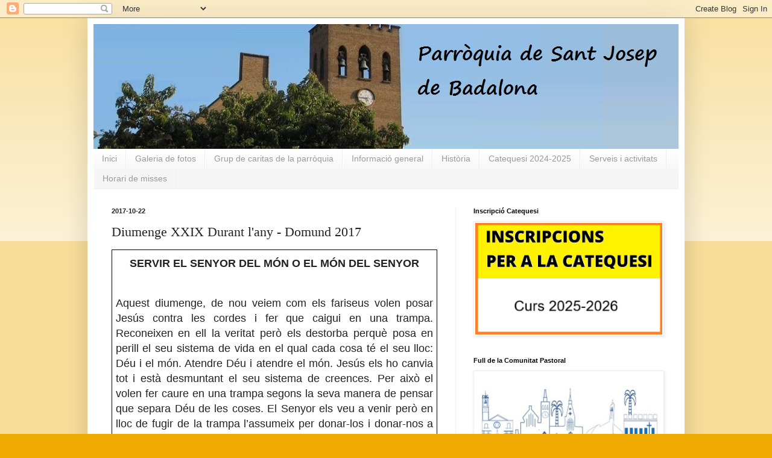

--- FILE ---
content_type: text/html; charset=UTF-8
request_url: https://www.santjosepbadalona.cat/2017/10/diumenge-xxix-durant-lany-domund-2017.html
body_size: 23980
content:
<!DOCTYPE html>
<html class='v2' dir='ltr' xmlns='http://www.w3.org/1999/xhtml' xmlns:b='http://www.google.com/2005/gml/b' xmlns:data='http://www.google.com/2005/gml/data' xmlns:expr='http://www.google.com/2005/gml/expr'>
<head>
<link href='https://www.blogger.com/static/v1/widgets/335934321-css_bundle_v2.css' rel='stylesheet' type='text/css'/>
<meta content='IE=EmulateIE7' http-equiv='X-UA-Compatible'/>
<meta content='width=1100' name='viewport'/>
<meta content='text/html; charset=UTF-8' http-equiv='Content-Type'/>
<meta content='blogger' name='generator'/>
<link href='https://www.santjosepbadalona.cat/favicon.ico' rel='icon' type='image/x-icon'/>
<link href='https://www.santjosepbadalona.cat/2017/10/diumenge-xxix-durant-lany-domund-2017.html' rel='canonical'/>
<link rel="alternate" type="application/atom+xml" title="Parròquia de Sant Josep de Badalona - Atom" href="https://www.santjosepbadalona.cat/feeds/posts/default" />
<link rel="alternate" type="application/rss+xml" title="Parròquia de Sant Josep de Badalona - RSS" href="https://www.santjosepbadalona.cat/feeds/posts/default?alt=rss" />
<link rel="service.post" type="application/atom+xml" title="Parròquia de Sant Josep de Badalona - Atom" href="https://www.blogger.com/feeds/8322755910069254488/posts/default" />

<link rel="alternate" type="application/atom+xml" title="Parròquia de Sant Josep de Badalona - Atom" href="https://www.santjosepbadalona.cat/feeds/775147393234366422/comments/default" />
<!--Can't find substitution for tag [blog.ieCssRetrofitLinks]-->
<link href='https://blogger.googleusercontent.com/img/b/R29vZ2xl/AVvXsEhdOC9Z9SG4qQZUCLfwfpYYgegr3JN0ggvuP_yNdRTeOtTaETADOh3dw2Ui2XS9s17t_FdeSgZk3QpayyL_jZQHeuNp4dl_qT-oyFu3khBrAIamyKtdwbg_6krkgTEOz0733ylmzRKNPJbn/s320/Facebook+domund+2017-omp.png' rel='image_src'/>
<meta content='https://www.santjosepbadalona.cat/2017/10/diumenge-xxix-durant-lany-domund-2017.html' property='og:url'/>
<meta content='Diumenge XXIX Durant l&#39;any - Domund 2017' property='og:title'/>
<meta content='actualitat setmanal de la parròquia de sant josep badalona; folre, agenda, celebracions litúrgiques, horaris, actes litúrgics; aspirantat' property='og:description'/>
<meta content='https://blogger.googleusercontent.com/img/b/R29vZ2xl/AVvXsEhdOC9Z9SG4qQZUCLfwfpYYgegr3JN0ggvuP_yNdRTeOtTaETADOh3dw2Ui2XS9s17t_FdeSgZk3QpayyL_jZQHeuNp4dl_qT-oyFu3khBrAIamyKtdwbg_6krkgTEOz0733ylmzRKNPJbn/w1200-h630-p-k-no-nu/Facebook+domund+2017-omp.png' property='og:image'/>
<title>Parròquia de Sant Josep de Badalona: Diumenge XXIX Durant l'any - Domund 2017</title>
<style id='page-skin-1' type='text/css'><!--
/*
-----------------------------------------------
Blogger Template Style
Name:     Simple
Designer: Blogger
URL:      www.blogger.com
----------------------------------------------- */
/* Content
----------------------------------------------- */
body {
font: normal normal 12px Verdana, Geneva, sans-serif;;
color: #222222;
background: #eeaa00 none repeat scroll top left;
padding: 0 40px 40px 40px;
}
html body .region-inner {
min-width: 0;
max-width: 100%;
width: auto;
}
h2 {
font-size: 22px;
}
a:link {
text-decoration:none;
color: #cc6611;
}
a:visited {
text-decoration:none;
color: #888888;
}
a:hover {
text-decoration:underline;
color: #ff9900;
}
.body-fauxcolumn-outer .fauxcolumn-inner {
background: transparent url(//www.blogblog.com/1kt/simple/body_gradient_tile_light.png) repeat scroll top left;
_background-image: none;
}
.body-fauxcolumn-outer .cap-top {
position: absolute;
z-index: 1;
height: 400px;
width: 100%;
}
.body-fauxcolumn-outer .cap-top .cap-left {
width: 100%;
background: transparent url(//www.blogblog.com/1kt/simple/gradients_light.png) repeat-x scroll top left;
_background-image: none;
}
.content-outer {
-moz-box-shadow: 0 0 40px rgba(0, 0, 0, .15);
-webkit-box-shadow: 0 0 5px rgba(0, 0, 0, .15);
-goog-ms-box-shadow: 0 0 10px #333333;
box-shadow: 0 0 40px rgba(0, 0, 0, .15);
margin-bottom: 1px;
}
.content-inner {
padding: 10px 10px;
}
.content-inner {
background-color: #ffffff;
}
/* Header
----------------------------------------------- */
.header-outer {
background: #cc6611 url(//www.blogblog.com/1kt/simple/gradients_light.png) repeat-x scroll 0 -400px;
_background-image: none;
}
.Header h1 {
font: normal normal 60px Arial, Tahoma, Helvetica, FreeSans, sans-serif;
color: #ffffff;
text-shadow: 1px 2px 3px rgba(0, 0, 0, .2);
}
.Header h1 a {
color: #ffffff;
}
.Header .description {
font-size: 140%;
color: #ffffff;
}
.header-inner .Header .titlewrapper {
padding: 22px 30px;
}
.header-inner .Header .descriptionwrapper {
padding: 0 30px;
}
/* Tabs
----------------------------------------------- */
.tabs-inner .section:first-child {
border-top: 0 solid #eeeeee;
}
.tabs-inner .section:first-child ul {
margin-top: -0;
border-top: 0 solid #eeeeee;
border-left: 0 solid #eeeeee;
border-right: 0 solid #eeeeee;
}
.tabs-inner .widget ul {
background: #f5f5f5 url(//www.blogblog.com/1kt/simple/gradients_light.png) repeat-x scroll 0 -800px;
_background-image: none;
border-bottom: 1px solid #eeeeee;
margin-top: 0;
margin-left: -30px;
margin-right: -30px;
}
.tabs-inner .widget li a {
display: inline-block;
padding: .6em 1em;
font: normal normal 14px Arial, Tahoma, Helvetica, FreeSans, sans-serif;
color: #999999;
border-left: 1px solid #ffffff;
border-right: 1px solid #eeeeee;
}
.tabs-inner .widget li:first-child a {
border-left: none;
}
.tabs-inner .widget li.selected a, .tabs-inner .widget li a:hover {
color: #000000;
background-color: #eeeeee;
text-decoration: none;
}
/* Columns
----------------------------------------------- */
.main-outer {
border-top: 0 solid #eeeeee;
}
.fauxcolumn-left-outer .fauxcolumn-inner {
border-right: 1px solid #eeeeee;
}
.fauxcolumn-right-outer .fauxcolumn-inner {
border-left: 1px solid #eeeeee;
}
/* Headings
----------------------------------------------- */
div.widget > h2,
div.widget h2.title {
margin: 0 0 1em 0;
font: normal bold 11px Arial, Tahoma, Helvetica, FreeSans, sans-serif;;
color: #000000;
}
/* Widgets
----------------------------------------------- */
.widget .zippy {
color: #999999;
text-shadow: 2px 2px 1px rgba(0, 0, 0, .1);
}
.widget .popular-posts ul {
list-style: none;
}
/* Posts
----------------------------------------------- */
h2.date-header {
font: normal bold 11px Arial, Tahoma, Helvetica, FreeSans, sans-serif;
}
.date-header span {
background-color: transparent;
color: #222222;
padding: inherit;
letter-spacing: inherit;
margin: inherit;
}
.main-inner {
padding-top: 30px;
padding-bottom: 30px;
}
.main-inner .column-center-inner {
padding: 0 15px;
}
.main-inner .column-center-inner .section {
margin: 0 15px;
}
.post {
margin: 0 0 25px 0;
}
h3.post-title, .comments h4 {
font: normal normal 22px 'Times New Roman', Times, FreeSerif, serif;;
margin: .75em 0 0;
}
.post-body {
font-size: 110%;
line-height: 1.4;
position: relative;
}
.post-body img, .post-body .tr-caption-container, .Profile img, .Image img,
.BlogList .item-thumbnail img {
padding: 2px;
background: #ffffff;
border: 1px solid #eeeeee;
-moz-box-shadow: 1px 1px 5px rgba(0, 0, 0, .1);
-webkit-box-shadow: 1px 1px 5px rgba(0, 0, 0, .1);
box-shadow: 1px 1px 5px rgba(0, 0, 0, .1);
}
.post-body img, .post-body .tr-caption-container {
padding: 5px;
}
.post-body .tr-caption-container {
color: #222222;
}
.post-body .tr-caption-container img {
padding: 0;
background: transparent;
border: none;
-moz-box-shadow: 0 0 0 rgba(0, 0, 0, .1);
-webkit-box-shadow: 0 0 0 rgba(0, 0, 0, .1);
box-shadow: 0 0 0 rgba(0, 0, 0, .1);
}
.post-header {
margin: 0 0 1.5em;
line-height: 1.6;
font-size: 90%;
}
.post-footer {
margin: 20px -2px 0;
padding: 5px 10px;
color: #666666;
background-color: #f9f9f9;
border-bottom: 1px solid #eeeeee;
line-height: 1.6;
font-size: 90%;
}
#comments .comment-author {
padding-top: 1.5em;
border-top: 1px solid #eeeeee;
background-position: 0 1.5em;
}
#comments .comment-author:first-child {
padding-top: 0;
border-top: none;
}
.avatar-image-container {
margin: .2em 0 0;
}
#comments .avatar-image-container img {
border: 1px solid #eeeeee;
}
/* Comments
----------------------------------------------- */
.comments .comments-content .icon.blog-author {
background-repeat: no-repeat;
background-image: url([data-uri]);
}
.comments .comments-content .loadmore a {
border-top: 1px solid #999999;
border-bottom: 1px solid #999999;
}
.comments .comment-thread.inline-thread {
background-color: #f9f9f9;
}
.comments .continue {
border-top: 2px solid #999999;
}
/* Accents
---------------------------------------------- */
.section-columns td.columns-cell {
border-left: 1px solid #eeeeee;
}
.blog-pager {
background: transparent none no-repeat scroll top center;
}
.blog-pager-older-link, .home-link,
.blog-pager-newer-link {
background-color: #ffffff;
padding: 5px;
}
.footer-outer {
border-top: 0 dashed #bbbbbb;
}
/* Mobile
----------------------------------------------- */
body.mobile  {
background-size: auto;
}
.mobile .body-fauxcolumn-outer {
background: transparent none repeat scroll top left;
}
.mobile .body-fauxcolumn-outer .cap-top {
background-size: 100% auto;
}
.mobile .content-outer {
-webkit-box-shadow: 0 0 3px rgba(0, 0, 0, .15);
box-shadow: 0 0 3px rgba(0, 0, 0, .15);
}
.mobile .tabs-inner .widget ul {
margin-left: 0;
margin-right: 0;
}
.mobile .post {
margin: 0;
}
.mobile .main-inner .column-center-inner .section {
margin: 0;
}
.mobile .date-header span {
padding: 0.1em 10px;
margin: 0 -10px;
}
.mobile h3.post-title {
margin: 0;
}
.mobile .blog-pager {
background: transparent none no-repeat scroll top center;
}
.mobile .footer-outer {
border-top: none;
}
.mobile .main-inner, .mobile .footer-inner {
background-color: #ffffff;
}
.mobile-index-contents {
color: #222222;
}
.mobile-link-button {
background-color: #cc6611;
}
.mobile-link-button a:link, .mobile-link-button a:visited {
color: #ffffff;
}
.mobile .tabs-inner .section:first-child {
border-top: none;
}
.mobile .tabs-inner .PageList .widget-content {
background-color: #eeeeee;
color: #000000;
border-top: 1px solid #eeeeee;
border-bottom: 1px solid #eeeeee;
}
.mobile .tabs-inner .PageList .widget-content .pagelist-arrow {
border-left: 1px solid #eeeeee;
}

--></style>
<style id='template-skin-1' type='text/css'><!--
body {
min-width: 990px;
}
.content-outer, .content-fauxcolumn-outer, .region-inner {
min-width: 990px;
max-width: 990px;
_width: 990px;
}
.main-inner .columns {
padding-left: 0px;
padding-right: 370px;
}
.main-inner .fauxcolumn-center-outer {
left: 0px;
right: 370px;
/* IE6 does not respect left and right together */
_width: expression(this.parentNode.offsetWidth -
parseInt("0px") -
parseInt("370px") + 'px');
}
.main-inner .fauxcolumn-left-outer {
width: 0px;
}
.main-inner .fauxcolumn-right-outer {
width: 370px;
}
.main-inner .column-left-outer {
width: 0px;
right: 100%;
margin-left: -0px;
}
.main-inner .column-right-outer {
width: 370px;
margin-right: -370px;
}
#layout {
min-width: 0;
}
#layout .content-outer {
min-width: 0;
width: 800px;
}
#layout .region-inner {
min-width: 0;
width: auto;
}
--></style>
<script type='text/javascript'>

  var _gaq = _gaq || [];
  _gaq.push(['_setAccount', 'UA-18499077-1']);
  _gaq.push(['_trackPageview']);

  (function() {
    var ga = document.createElement('script'); ga.type = 'text/javascript'; ga.async = true;
    ga.src = ('https:' == document.location.protocol ? 'https://ssl' : 'http://www') + '.google-analytics.com/ga.js';
    var s = document.getElementsByTagName('script')[0]; s.parentNode.insertBefore(ga, s);
  })();

</script>
<link href='https://www.blogger.com/dyn-css/authorization.css?targetBlogID=8322755910069254488&amp;zx=2ec6c998-71ed-4964-ae2d-078188834e85' media='none' onload='if(media!=&#39;all&#39;)media=&#39;all&#39;' rel='stylesheet'/><noscript><link href='https://www.blogger.com/dyn-css/authorization.css?targetBlogID=8322755910069254488&amp;zx=2ec6c998-71ed-4964-ae2d-078188834e85' rel='stylesheet'/></noscript>
<meta name='google-adsense-platform-account' content='ca-host-pub-1556223355139109'/>
<meta name='google-adsense-platform-domain' content='blogspot.com'/>

</head>
<body class='loading variant-bold'>
<!-- Static page styling Start-->
<style>










</style>
<!-- http://www.bloggersentral.com -->
<!-- Static page styling End -->
<div class='navbar section' id='navbar'><div class='widget Navbar' data-version='1' id='Navbar1'><script type="text/javascript">
    function setAttributeOnload(object, attribute, val) {
      if(window.addEventListener) {
        window.addEventListener('load',
          function(){ object[attribute] = val; }, false);
      } else {
        window.attachEvent('onload', function(){ object[attribute] = val; });
      }
    }
  </script>
<div id="navbar-iframe-container"></div>
<script type="text/javascript" src="https://apis.google.com/js/platform.js"></script>
<script type="text/javascript">
      gapi.load("gapi.iframes:gapi.iframes.style.bubble", function() {
        if (gapi.iframes && gapi.iframes.getContext) {
          gapi.iframes.getContext().openChild({
              url: 'https://www.blogger.com/navbar/8322755910069254488?po\x3d775147393234366422\x26origin\x3dhttps://www.santjosepbadalona.cat',
              where: document.getElementById("navbar-iframe-container"),
              id: "navbar-iframe"
          });
        }
      });
    </script><script type="text/javascript">
(function() {
var script = document.createElement('script');
script.type = 'text/javascript';
script.src = '//pagead2.googlesyndication.com/pagead/js/google_top_exp.js';
var head = document.getElementsByTagName('head')[0];
if (head) {
head.appendChild(script);
}})();
</script>
</div></div>
<div class='body-fauxcolumns'>
<div class='fauxcolumn-outer body-fauxcolumn-outer'>
<div class='cap-top'>
<div class='cap-left'></div>
<div class='cap-right'></div>
</div>
<div class='fauxborder-left'>
<div class='fauxborder-right'></div>
<div class='fauxcolumn-inner'>
</div>
</div>
<div class='cap-bottom'>
<div class='cap-left'></div>
<div class='cap-right'></div>
</div>
</div>
</div>
<div class='content'>
<div class='content-fauxcolumns'>
<div class='fauxcolumn-outer content-fauxcolumn-outer'>
<div class='cap-top'>
<div class='cap-left'></div>
<div class='cap-right'></div>
</div>
<div class='fauxborder-left'>
<div class='fauxborder-right'></div>
<div class='fauxcolumn-inner'>
</div>
</div>
<div class='cap-bottom'>
<div class='cap-left'></div>
<div class='cap-right'></div>
</div>
</div>
</div>
<div class='content-outer'>
<div class='content-cap-top cap-top'>
<div class='cap-left'></div>
<div class='cap-right'></div>
</div>
<div class='fauxborder-left content-fauxborder-left'>
<div class='fauxborder-right content-fauxborder-right'></div>
<div class='content-inner'>
<header>
<div class='header-outer'>
<div class='header-cap-top cap-top'>
<div class='cap-left'></div>
<div class='cap-right'></div>
</div>
<div class='fauxborder-left header-fauxborder-left'>
<div class='fauxborder-right header-fauxborder-right'></div>
<div class='region-inner header-inner'>
<div class='header section' id='header'><div class='widget Header' data-version='1' id='Header1'>
<div id='header-inner'>
<a href='https://www.santjosepbadalona.cat/' style='display: block'>
<img alt='Parròquia de Sant Josep de Badalona' height='207px; ' id='Header1_headerimg' src='https://blogger.googleusercontent.com/img/b/R29vZ2xl/AVvXsEgeXJmH95Bcs4VUlc6VgfhWyCX9bpRK_HQy-DABgi3wnLvpqqIvxXbPFB65UORYi3nlkIUVlY2cntXf4zqJQPbnm99WSo4si_Lu-Y9H5DoKqBs_fj2S0u_sTipoBdZ3bpPqMU8IEHAazg2G/s1600/cabecera.jpg' style='display: block' width='973px; '/>
</a>
</div>
</div></div>
</div>
</div>
<div class='header-cap-bottom cap-bottom'>
<div class='cap-left'></div>
<div class='cap-right'></div>
</div>
</div>
</header>
<div class='tabs-outer'>
<div class='tabs-cap-top cap-top'>
<div class='cap-left'></div>
<div class='cap-right'></div>
</div>
<div class='fauxborder-left tabs-fauxborder-left'>
<div class='fauxborder-right tabs-fauxborder-right'></div>
<div class='region-inner tabs-inner'>
<div class='tabs section' id='crosscol'><div class='widget PageList' data-version='1' id='PageList1'>
<h2>Navegació</h2>
<div class='widget-content'>
<ul>
<li>
<a href='https://www.santjosepbadalona.cat/'>Inici</a>
</li>
<li>
<a href='https://parroquiadesantjosep.blogspot.com/p/galeria-de-fotografies.html'>Galeria de fotos</a>
</li>
<li>
<a href='https://www.santjosepbadalona.cat/p/grup-de-caritas-de-la-parroquia_10.html'>Grup de caritas de la parròquia</a>
</li>
<li>
<a href='http://www.santjosepbadalona.cat/p/informacio-general.html'>Informació general</a>
</li>
<li>
<a href='http://www.santjosepbadalona.cat/p/historia.html'>Història</a>
</li>
<li>
<a href='https://forms.gle/AW2A3pgEPvLFrmfm9'>Catequesi 2024-2025</a>
</li>
<li>
<a href='https://www.santjosepbadalona.cat/p/serveis.html'>Serveis i activitats</a>
</li>
<li>
<a href='https://www.santjosepbadalona.cat/p/informacio-general.html#celebracions'>Horari de misses</a>
</li>
</ul>
<div class='clear'></div>
</div>
</div></div>
<div class='tabs no-items section' id='crosscol-overflow'></div>
</div>
</div>
<div class='tabs-cap-bottom cap-bottom'>
<div class='cap-left'></div>
<div class='cap-right'></div>
</div>
</div>
<div class='main-outer'>
<div class='main-cap-top cap-top'>
<div class='cap-left'></div>
<div class='cap-right'></div>
</div>
<div class='fauxborder-left main-fauxborder-left'>
<div class='fauxborder-right main-fauxborder-right'></div>
<div class='region-inner main-inner'>
<div class='columns fauxcolumns'>
<div class='fauxcolumn-outer fauxcolumn-center-outer'>
<div class='cap-top'>
<div class='cap-left'></div>
<div class='cap-right'></div>
</div>
<div class='fauxborder-left'>
<div class='fauxborder-right'></div>
<div class='fauxcolumn-inner'>
</div>
</div>
<div class='cap-bottom'>
<div class='cap-left'></div>
<div class='cap-right'></div>
</div>
</div>
<div class='fauxcolumn-outer fauxcolumn-left-outer'>
<div class='cap-top'>
<div class='cap-left'></div>
<div class='cap-right'></div>
</div>
<div class='fauxborder-left'>
<div class='fauxborder-right'></div>
<div class='fauxcolumn-inner'>
</div>
</div>
<div class='cap-bottom'>
<div class='cap-left'></div>
<div class='cap-right'></div>
</div>
</div>
<div class='fauxcolumn-outer fauxcolumn-right-outer'>
<div class='cap-top'>
<div class='cap-left'></div>
<div class='cap-right'></div>
</div>
<div class='fauxborder-left'>
<div class='fauxborder-right'></div>
<div class='fauxcolumn-inner'>
</div>
</div>
<div class='cap-bottom'>
<div class='cap-left'></div>
<div class='cap-right'></div>
</div>
</div>
<!-- corrects IE6 width calculation -->
<div class='columns-inner'>
<div class='column-center-outer'>
<div class='column-center-inner'>
<div class='main section' id='main'><div class='widget Blog' data-version='1' id='Blog1'>
<div class='blog-posts hfeed'>

          <div class="date-outer">
        
<h2 class='date-header'><span>2017-10-22</span></h2>

          <div class="date-posts">
        
<div class='post-outer'>
<div class='post hentry uncustomized-post-template' itemscope='itemscope' itemtype='http://schema.org/BlogPosting'>
<meta content='data:post.link : data:post.url' itemType='https://schema.org/WebPage' itemid='' itemprop='mainEntityOfPage' itemscope='itemscope'/>
<meta content='https://blogger.googleusercontent.com/img/b/R29vZ2xl/AVvXsEhdOC9Z9SG4qQZUCLfwfpYYgegr3JN0ggvuP_yNdRTeOtTaETADOh3dw2Ui2XS9s17t_FdeSgZk3QpayyL_jZQHeuNp4dl_qT-oyFu3khBrAIamyKtdwbg_6krkgTEOz0733ylmzRKNPJbn/s320/Facebook+domund+2017-omp.png' itemprop='image'/>
<div itemprop='publisher' itemscope='itemscope' itemtype='https://schema.org/Organization'>
<div itemprop='logo' itemscope='itemscope' itemtype='https://schema.org/ImageObject'>
<meta content='https://3.bp.blogspot.com/-_bcI6wck-T8/WuN-Ew-x8SI/AAAAAAAAIXs/1u500pLxQTcuuuLMqjb4tzH9QSHQiBG1wCLcBGAs/s1600/logo-stjosep.JPG' itemprop='url'/>
<meta content='600' itemprop='width'/>
<meta content='60' itemprop='height'/>
</div>
<meta content='Parròquia de Sant Josep de Badalona' itemprop='name'/>
</div>
<meta content='2017-10-22' itemprop='datePublished dateModified'/>
<a name='775147393234366422'></a>
<h3 class='post-title entry-title' itemprop='headline'>
Diumenge XXIX Durant l'any - Domund 2017
</h3>
<div class='post-header'>
<div class='post-header-line-1'></div>
</div>
<div class='post-body entry-content' id='post-body-775147393234366422' itemprop='description articleBody'>
<div style="border: solid windowtext 1.0pt; mso-border-alt: solid windowtext .5pt; mso-element: para-border-div; padding: 1.0pt 4.0pt 1.0pt 4.0pt;">
<div align="center" class="MsoNormal" style="border: none; margin-bottom: 6.0pt; margin-left: 0cm; margin-right: 0cm; margin-top: 6.0pt; mso-border-alt: solid windowtext .5pt; mso-padding-alt: 1.0pt 4.0pt 1.0pt 4.0pt; padding: 0cm; text-align: center;">
<b><span lang="CA"><span style="font-size: large;">SERVIR
EL SENYOR DEL MÓN O EL MÓN DEL SENYOR<o:p></o:p></span></span></b></div>
<div align="center" class="MsoNormal" style="border: none; margin-bottom: 6.0pt; margin-left: 0cm; margin-right: 0cm; margin-top: 6.0pt; mso-border-alt: solid windowtext .5pt; mso-padding-alt: 1.0pt 4.0pt 1.0pt 4.0pt; padding: 0cm; text-align: center;">
<b><span lang="CA"><span style="font-size: large;"><br /></span></span></b></div>
<div class="MsoNormal" style="border: none; mso-border-alt: solid windowtext .5pt; mso-padding-alt: 1.0pt 4.0pt 1.0pt 4.0pt; padding: 0cm; text-align: justify;">
<span lang="CA"><span style="font-size: large;">Aquest diumenge, de nou veiem com els fariseus volen
posar Jesús contra les cordes i fer que caigui en una trampa. Reconeixen en ell
la veritat però els destorba perquè posa en perill el seu sistema de vida en el
qual cada cosa té el seu lloc: Déu i el món. Atendre Déu i atendre el món.
Jesús els ho canvia tot i està desmuntant el seu sistema de creences. Per això
el volen fer caure en una trampa segons la seva manera de pensar que separa Déu
de les coses. El Senyor els veu a venir però en lloc de fugir de la trampa
l&#8217;assumeix per donar-los i donar-nos a tots un ensenyament. <u>Retorneu al Cèsar
això que és del Cèsar, i a Déu allò que és de Déu</u>. I l&#8217;ensenyament és que
no hi ha dicotomia, no hi ha alternativa o doble manera de comportar-se. Això
és, cal servir el Senyor i no el món del Senyor. Cal que tot s&#8217;estructuri segon
la vida cristiana que posa el centre en Déu. I des d&#8217;aquí cal comportar-se en
la vida amb tots els seus reptes i responsabilitats. Això és, tant en la vida
política, econòmica, familiar, afectiva, religiosa... Tots els àmbits demanen
una resposta des de la fe en Déu i cal donar-la amb tota la nostra persona. No
hi ha divisió a l&#8217;hora de comportar-se. Cal posar a Déu en el centre de la
nostra vida amb la pregària, els sagraments, l&#8217;escolta de la Paraula de Déu, i
des d&#8217;aquesta experiència donar resposta al que Déu ens demana en cada cas i
moment de la nostra vida.<o:p></o:p></span></span></div>
<div class="MsoNormal" style="border: none; mso-border-alt: solid windowtext .5pt; mso-padding-alt: 1.0pt 4.0pt 1.0pt 4.0pt; padding: 0cm; text-align: justify;">
<span lang="CA"><span style="font-size: large;"><br /></span></span></div>
<div class="MsoNormal" style="border: none; mso-border-alt: solid windowtext .5pt; mso-padding-alt: 1.0pt 4.0pt 1.0pt 4.0pt; padding: 0cm; text-align: justify;">
<div class="separator" style="clear: both; text-align: center;">
<a href="https://blogger.googleusercontent.com/img/b/R29vZ2xl/AVvXsEhdOC9Z9SG4qQZUCLfwfpYYgegr3JN0ggvuP_yNdRTeOtTaETADOh3dw2Ui2XS9s17t_FdeSgZk3QpayyL_jZQHeuNp4dl_qT-oyFu3khBrAIamyKtdwbg_6krkgTEOz0733ylmzRKNPJbn/s1600/Facebook+domund+2017-omp.png" imageanchor="1" style="clear: left; float: left; margin-bottom: 1em; margin-right: 1em;"><img border="0" data-original-height="315" data-original-width="828" height="121" src="https://blogger.googleusercontent.com/img/b/R29vZ2xl/AVvXsEhdOC9Z9SG4qQZUCLfwfpYYgegr3JN0ggvuP_yNdRTeOtTaETADOh3dw2Ui2XS9s17t_FdeSgZk3QpayyL_jZQHeuNp4dl_qT-oyFu3khBrAIamyKtdwbg_6krkgTEOz0733ylmzRKNPJbn/s320/Facebook+domund+2017-omp.png" width="320" /></a></div>
<v:shapetype coordsize="21600,21600" filled="f" id="_x0000_t75" o:preferrelative="t" o:spt="75" path="m@4@5l@4@11@9@11@9@5xe" stroked="f"><span style="font-size: large;">
 <v:stroke joinstyle="miter">
 <v:formulas>
  <v:f eqn="if lineDrawn pixelLineWidth 0">
  <v:f eqn="sum @0 1 0">
  <v:f eqn="sum 0 0 @1">
  <v:f eqn="prod @2 1 2">
  <v:f eqn="prod @3 21600 pixelWidth">
  <v:f eqn="prod @3 21600 pixelHeight">
  <v:f eqn="sum @0 0 1">
  <v:f eqn="prod @6 1 2">
  <v:f eqn="prod @7 21600 pixelWidth">
  <v:f eqn="sum @8 21600 0">
  <v:f eqn="prod @7 21600 pixelHeight">
  <v:f eqn="sum @10 21600 0">
 </v:f></v:f></v:f></v:f></v:f></v:f></v:f></v:f></v:f></v:f></v:f></v:f></v:formulas>
 <v:path gradientshapeok="t" o:connecttype="rect" o:extrusionok="f">
 <o:lock aspectratio="t" v:ext="edit">
</o:lock></v:path></v:stroke></span></v:shapetype><v:shape alt="Facebook domund 2017-omp.png" id="_x0030__x0020_Imagen" o:spid="_x0000_s1027" style="height: 56.6pt; left: 0; margin-left: 213.45pt; margin-top: 15.05pt; mso-position-horizontal-relative: text; mso-position-horizontal: absolute; mso-position-vertical-relative: text; mso-position-vertical: absolute; mso-wrap-distance-bottom: 0; mso-wrap-distance-left: 9pt; mso-wrap-distance-right: 9pt; mso-wrap-distance-top: 0; mso-wrap-style: square; position: absolute; text-align: left; visibility: visible; width: 149.15pt; z-index: -1;" type="#_x0000_t75" wrapcoords="-217 0 -217 21180 21506 21180 21506 0 -217 0">
 <v:imagedata blacklevel="7209f" grayscale="t" o:title="Facebook domund 2017-omp" src="file:///C:\Users\usuario\AppData\Local\Temp\msohtmlclip1\01\clip_image001.png"><span style="font-size: large;">
 <w:wrap type="tight">
</w:wrap></span></v:imagedata></v:shape><span lang="CA"><span style="font-size: large;">Aquest diumenge celebrem la
jornada de Domund amb el lema: <u>Sigues valent, la missió t&#8217;espera</u>. És el
que hem de donar al Cèsar, dur a terme amb fermesa la nostra missió cristiana. Tots
som cridats.</span></span></div>
</div>
<div align="right" class="MsoNormal" style="text-align: right;">
<v:shape alt="queralt_st,ins, ff DEFINITIU.jpg" id="_x0031__x0020_Imagen" o:spid="_x0000_s1026" style="height: 167pt; left: 0; margin-left: -9.5pt; margin-top: -10pt; mso-position-horizontal-relative: text; mso-position-horizontal: absolute; mso-position-vertical-relative: text; mso-position-vertical: absolute; mso-wrap-distance-bottom: 0; mso-wrap-distance-left: 9pt; mso-wrap-distance-right: 9pt; mso-wrap-distance-top: 0; mso-wrap-style: square; position: absolute; text-align: left; visibility: visible; width: 165.5pt; z-index: -2;" type="#_x0000_t75" wrapcoords="-196 0 -196 21341 21535 21341 21535 0 -196 0">
 <v:imagedata blacklevel="1966f" gain="84021f" grayscale="t" o:title="queralt_st,ins, ff DEFINITIU" src="file:///C:\Users\usuario\AppData\Local\Temp\msohtmlclip1\01\clip_image002.jpg"><span style="font-size: large;">
 <w:wrap type="tight">
</w:wrap></span></v:imagedata></v:shape></div>
<div class="MsoNormal" style="text-align: justify;">
<br /></div>
<div class="MsoNormal" style="text-align: right;">
<span style="font-size: large;"><b><span lang="CA"><br /></span></b></span></div>
<div class="MsoNormal" style="text-align: justify;">
<span style="font-size: large;"><b><span lang="CA">PREGÀRIA DE TAIZÉ...</span></b><span lang="CA"><o:p></o:p></span></span></div>
<div class="MsoNormal" style="text-align: justify;">
<span style="font-size: large;"><b><span lang="CA"><br /></span></b></span></div>
<div class="MsoNormal" style="margin-right: .3pt; text-align: justify;">
<span lang="CA"><span style="font-size: large;">Aquets diumenge 22/10 hi ha <u>Pregària de Taizé</u> a
la Providència, a les 20 h.<o:p></o:p></span></span></div>
<div class="MsoNormal" style="text-align: justify;">
<br /></div>
<div class="MsoNormal" style="text-align: justify;">
<b><span lang="CA"><span style="font-size: large;">PELEGRINATGE A &nbsp;QUERALT<o:p></o:p></span></span></b></div>
<div class="MsoNormal" style="text-align: justify;">
<b><span lang="CA"><span style="font-size: large;"><br /></span></span></b></div>
<div class="MsoNormal" style="text-align: justify;">
<div class="separator" style="clear: both; text-align: center;">
<a href="https://blogger.googleusercontent.com/img/b/R29vZ2xl/AVvXsEg1DF-ERvOILkj5AlntDAL_bk2szD_5bpOGRNW_fnFAz31-yDTJq89q_JHLX7WhUsXoOfwcXJDUB1PwyqiaqlNGvyZ_2LDnnyJElxZgecWRCWFy9CqM6RbkOUoj4P0ds8JHUxeLddO1si6s/s1600/IMG-20170930-WA0045.jpg" imageanchor="1" style="clear: left; float: left; margin-bottom: 1em; margin-right: 1em;"><img border="0" data-original-height="768" data-original-width="952" height="161" src="https://blogger.googleusercontent.com/img/b/R29vZ2xl/AVvXsEg1DF-ERvOILkj5AlntDAL_bk2szD_5bpOGRNW_fnFAz31-yDTJq89q_JHLX7WhUsXoOfwcXJDUB1PwyqiaqlNGvyZ_2LDnnyJElxZgecWRCWFy9CqM6RbkOUoj4P0ds8JHUxeLddO1si6s/s1600/IMG-20170930-WA0045.jpg" width="200" /></a></div>
<span style="font-size: large;"><u><span lang="CA">La sortida arxiprestal </span></u><span lang="CA">d&#8217;inici de curs serà el dissabte 28 d&#8217;octubre al
Santuari de Santa Maria de Queralt, a Berga. Passarem el dia junts. Autocar,
dinar i visites surten per 25 &#8364;. Últim cap de setmana per apuntar-vos.<o:p></o:p></span></span></div>
<div class="MsoNormal" style="background: white; text-align: justify;">
<br /></div>
<div class="MsoNormal" style="background: white; text-align: justify;">
<b><span lang="CA"><span style="font-size: large;"><br /></span></span></b>
<b><span lang="CA"><span style="font-size: large;">COMENÇA
EL CICLE DE CANTATES SOLIDÀRIES DE BACH<o:p></o:p></span></span></b></div>
<div class="MsoNormal" style="background: white; text-align: justify;">
<b><span lang="CA"><span style="font-size: large;"><br /></span></span></b></div>
<div class="MsoNormal" style="background: white; text-align: justify;">
<span style="font-size: large;"><span lang="CA">El dissabte <u>28 d'octubre a les 21.00 h</u>&nbsp;iniciem
la nova temporada&nbsp;que organitza el Conservatori Professional i Escola de
Música de Badalona. Serà a la Cripta de la nostra església, entrant per passatge
Ventós Mir.</span><span lang="CA"><o:p></o:p></span></span></div>
<div class="MsoNormal" style="text-align: justify;">
<br /></div>
<div class="MsoNormal" style="text-align: justify;">
<span style="font-size: large;"><b><span lang="CA">LOTERIA PER LA REFORMA DE LA
INSTAL&#183;LACIÓ ELÈCTRICA&nbsp; </span></b><span lang="CA" style="text-transform: uppercase;"><o:p></o:p></span></span></div>
<div class="MsoNormal" style="text-align: justify;">
<span style="font-size: large;"><b><span lang="CA"><br /></span></b></span></div>
<div class="MsoNormal" style="text-align: justify;">
<span lang="CA"><span style="font-size: large;">El número és el 79.578 i el preu de la participació és de <u>5&#8364;</u>
dels quals hi ha un euro de donatiu. <u>Cada talonari té 10 números.</u> El que
recollim va per la reforma de la instal&#183;lació elèctrica del temple que està en
una situació molt precària. Podeu passar per la sagristia o el despatx
parroquial. Col&#183;laboreu en el que pugueu.<o:p></o:p></span></span></div>
<div class="MsoNormal" style="tab-stops: 143.6pt; text-align: justify;">
<br /></div>
<div class="MsoNormal" style="tab-stops: 143.6pt; text-align: justify;">
<b><span lang="CA"><span style="font-size: large;">VOLUNTARIS
PER LA MISSIÓ PARROQUIAL<o:p></o:p></span></span></b></div>
<div class="MsoNormal" style="tab-stops: 143.6pt; text-align: justify;">
<b><span lang="CA"><span style="font-size: large;"><br /></span></span></b></div>
<span lang="CA" style="font-family: &quot;arial&quot; , sans-serif;"><span style="font-size: large;">Ja hem començat el curs i necessitem voluntaris.
Sobretot pel reforç educatiu: per donar el berenar i per l&#8217;ajuda escolar. I
també per l&#8217;acollida en l&#8217;església, especialment pels horaris de les tardes.
Només que tingueu una hora lliure a la setmana la podeu oferir per aconseguir
que el temple estigui obert i a <a href="https://www.blogger.com/null" name="_GoBack"></a>punt per a tothom.</span></span>
<div style='clear: both;'></div>
</div>
<div class='post-footer'>
<div class='post-footer-line post-footer-line-1'>
<span class='post-author vcard'>
Publicat per
<span class='fn' itemprop='author' itemscope='itemscope' itemtype='http://schema.org/Person'>
<meta content='https://www.blogger.com/profile/17976174786790375221' itemprop='url'/>
<a class='g-profile' href='https://www.blogger.com/profile/17976174786790375221' rel='author' title='author profile'>
<span itemprop='name'>Sant Josep</span>
</a>
</span>
</span>
<span class='reaction-buttons'>
</span>
<span class='post-comment-link'>
</span>
<span class='post-backlinks post-comment-link'>
</span>
<span class='post-icons'>
</span>
<div class='post-share-buttons goog-inline-block'>
</div>
</div>
<div class='post-footer-line post-footer-line-2'>
<span class='post-labels'>
</span>
</div>
<div class='post-footer-line post-footer-line-3'>
<span class='post-location'>
</span>
</div>
</div>
</div>
<div class='comments' id='comments'>
<a name='comments'></a>
</div>
</div>

        </div></div>
      
</div>
<div class='blog-pager' id='blog-pager'>
<span id='blog-pager-newer-link'>
<a class='blog-pager-newer-link' href='https://www.santjosepbadalona.cat/2017/10/diumenge-xxx-durant-lany.html' id='Blog1_blog-pager-newer-link' title='Entrada més recent'>Entrada més recent</a>
</span>
<span id='blog-pager-older-link'>
<a class='blog-pager-older-link' href='https://www.santjosepbadalona.cat/2017/10/diumenge-xxviii-durant-lany.html' id='Blog1_blog-pager-older-link' title='Entrada més antiga'>Entrada més antiga</a>
</span>
<a class='home-link' href='https://www.santjosepbadalona.cat/'>Inici</a>
</div>
<div class='clear'></div>
<div class='post-feeds'>
</div>
</div></div>
</div>
</div>
<div class='column-left-outer'>
<div class='column-left-inner'>
<aside>
</aside>
</div>
</div>
<div class='column-right-outer'>
<div class='column-right-inner'>
<aside>
<div class='sidebar section' id='sidebar-right-1'><div class='widget Image' data-version='1' id='Image39'>
<h2>Inscripció Catequesi</h2>
<div class='widget-content'>
<a href='https://forms.gle/EWLicnUCw7nsxs9T6'>
<img alt='Inscripció Catequesi' height='205' id='Image39_img' src='https://blogger.googleusercontent.com/img/a/AVvXsEjjqAk4gn16LMgFdnyU4j86w5aexiCjc9LHQCZN4qemFJWdAR-pcKkqhH1jJU5pWZoLRMOB0BihHhBRBvIdIaM_vwlrumoE_I3Y9ar6E6HROqEMMnIq_5B6qG8e_iJekn9L5EA-8ONcwSkRlbDNyjq-ZhiCQFJcr0jkvb0kFeax4PiCyMfu2p6Jslx2p22A=s343' width='343'/>
</a>
<br/>
</div>
<div class='clear'></div>
</div><div class='widget Image' data-version='1' id='Image27'>
<h2>Full de la Comunitat Pastoral</h2>
<div class='widget-content'>
<a href='https://drive.google.com/file/d/1EedFRIe0eHSa7GqnlsU43F2WBFBNA0FM/view?usp=drive_link'>
<img alt='Full de la Comunitat Pastoral' height='297' id='Image27_img' src='https://blogger.googleusercontent.com/img/a/AVvXsEhRBk3VpkjdaWq7qvNrXuXDT2QZlD-FHSFLfLBf72GLG12AvoN9-mgkOwam6XwDC8fZYB410Kn6qKJ79U5B0USUiUdINR6WY97J2XUkPdNivBq5gTNAFR1FnusBa-sw5gtrBXnAoA4FfvRUmdtqASO8ec2x2jtiMyd9MNtfDeiX-fMlR6cRxOdMP-crCt9l=s311' width='311'/>
</a>
<br/>
</div>
<div class='clear'></div>
</div><div class='widget Image' data-version='1' id='Image24'>
<h2>Full dominical</h2>
<div class='widget-content'>
<a href='https://esglesia.barcelona/documents/full-dominical-del-18-de-gener-del-2026/'>
<img alt='Full dominical' height='132' id='Image24_img' src='https://blogger.googleusercontent.com/img/b/R29vZ2xl/AVvXsEhaPSGZFmBoQF2ReX4966ZYfJa83_seaRjC9dGEo09dcpuA9B20TGNjiM_Lnb8M98OiTgBr9b1KdvrDMOIy4wofAQAP6RXc3mq6EnER9R23KRkEkMx5-I9zOrGzXGto_SQ1JHJaw70_ID77/s362/f1.jpg' width='362'/>
</a>
<br/>
</div>
<div class='clear'></div>
</div><div class='widget Image' data-version='1' id='Image28'>
<h2>Donatius</h2>
<div class='widget-content'>
<a href='https://www.santjosepbadalona.cat/2022/11/donatius.html'>
<img alt='Donatius' height='160' id='Image28_img' src='https://blogger.googleusercontent.com/img/a/AVvXsEhvLPADVvml4t2EjqWGMSLdR8fJoo7gvwp_kEebVwVkebScr9PspESkLRMvveMhfeORegzUa1BeTATQOtpDD6dy-B0w8rWtD4m6pG2le965yavEsEN7YVC7E1UpoeNORj-Z0moA8A2Bc7PPH7WKddKYYgfjKdvWKtA4bM4LjDOfr8ZC96hk6mHITphipA=s362' width='362'/>
</a>
<br/>
</div>
<div class='clear'></div>
</div><div class='widget Image' data-version='1' id='Image42'>
<div class='widget-content'>
<a href='https://drive.google.com/file/d/1-qltmrHhx0kB-FshZzphtqwIe5rqdq07/view?usp=sharing'>
<img alt='' height='127' id='Image42_img' src='https://blogger.googleusercontent.com/img/a/AVvXsEgB09yGNKaRJDWuk3XC1fBYrzJcUY5PXZu5J8shgTdkoJdVGPwz6_n4392zjyZu_O5YPfE8UO3d7FWLAfejbG6Vs2d0SHMjl0FCoxoXAvP72hJJwVM9k4mPh5ysv3PHFBvhLvyn70eeSyyj6vSUiBuYAgzhC_Q4gwuXzxsAATqky4C8ODSpi7-3y-mbZQ=s324' width='324'/>
</a>
<br/>
</div>
<div class='clear'></div>
</div><div class='widget Image' data-version='1' id='Image41'>
<h2>Poble de Déu</h2>
<div class='widget-content'>
<a href='https://issuu.com/arxiprestatbdnnmontgattiana/docs/poble_de_d_u_abril-maig_2023'>
<img alt='Poble de Déu' height='70' id='Image41_img' src='https://blogger.googleusercontent.com/img/b/R29vZ2xl/AVvXsEiDtrA2SQSS9Q1jjehW6XqsESeM0_qkrOXFQOeIhNltjsamSI6YQgirPB0-mud86wHwX096lAU70R5uNzOun87mhX9XKZTOH_v0k2Z0XDuQ0IpX-r1i7o0wMdQ5eqJ3-wtw45Hi4VCLOH7u/s362/poble-de-deu.png' width='362'/>
</a>
<br/>
</div>
<div class='clear'></div>
</div><div class='widget Text' data-version='1' id='Text1'>
<h2 class='title'>Fitxa desgravació renda</h2>
<div class='widget-content'>
<a href="https://docs.google.com/document/d/1-XO3Q_4eIUK7jm4fVZQhimQ4STzmJD_z/edit?usp=sharing&ouid=118385033328479987418&rtpof=true&sd=true">Document Word</a>
</div>
<div class='clear'></div>
</div><div class='widget Image' data-version='1' id='Image1'>
<h2>Sínode</h2>
<div class='widget-content'>
<img alt='Sínode' height='309' id='Image1_img' src='https://blogger.googleusercontent.com/img/b/R29vZ2xl/AVvXsEinw7UXZCTDh0weu8nzM2W_18I4ntn7zHYi0gsLhfwfOwXbyWva3usPCiFeqpnDFEwLzcIyWPQ3vo1wVpk3AHPVdvroM9TVINnxRGsh0hWkTsXYp5EVgZT5AR5lIuGOiEMCSazYDQKaMyMO/s362/LOGO-CATALAN-JEPG.jpg' width='362'/>
<br/>
</div>
<div class='clear'></div>
</div><div class='widget Image' data-version='1' id='Image36'>
<h2>Any de sant Josep</h2>
<div class='widget-content'>
<a href='https://www.santjosepbadalona.cat/p/any-de-sant-josep.html'>
<img alt='Any de sant Josep' height='511' id='Image36_img' src='https://blogger.googleusercontent.com/img/b/R29vZ2xl/AVvXsEjf9kAc_oUaSsFtF4GqidZOfCMi5qZGwQoTiBq_gnqZgl1x7WpXDQzmQdLf9J2oGlWCUO4trLotnvlcaXXhnVo-W7pnCPR6f-VuMPHbUSxKAm6YEVzirasn2gMwGBzM1y2swBA1_rkl_A9S/s1600/f1.png' width='362'/>
</a>
<br/>
</div>
<div class='clear'></div>
</div><div class='widget Image' data-version='1' id='Image38'>
<h2>Recompte de persones sense llar</h2>
<div class='widget-content'>
<a href='https://forms.gle/7Sh9sdPTc1X3TxiR6'>
<img alt='Recompte de persones sense llar' height='171' id='Image38_img' src='https://blogger.googleusercontent.com/img/b/R29vZ2xl/AVvXsEhPo-rpiM7pJpknkReM62vliGuHMm1O17BzLJE2Tz8wkjZRV2bb1crvgwfchb8sSR8yRzirNA-RKw1N66XpszmfZ_Idx9-yQh80dPqjsytk6O_b98EUr_soxAFnV5L4K8lB8gruwMeHpT9-/s1600/f1.png' width='362'/>
</a>
<br/>
</div>
<div class='clear'></div>
</div><div class='widget Image' data-version='1' id='Image13'>
<h2>Projecte "Àfrica és l'horitzó"</h2>
<div class='widget-content'>
<a href='https://pastoralsocial.cat/presentacio-de-la-campanya-africa-es-lhoritzo-a-la-parroquia-de-sant-pau-de-badalona/'>
<img alt='Projecte "Àfrica és l&#39;horitzó"' height='535' id='Image13_img' src='https://blogger.googleusercontent.com/img/b/R29vZ2xl/AVvXsEilzG-usUwLaM80mT7qIAlSLF6yNxr2F5zRJ_D1c5Ij6ACprEPimvCHhOPnUro3ClZijNarW9NvxJONjT6PwQ1Cq7GDqqJvEm3I7bB-8gdSJ-mcOy6oVqY5Fa-UpWKuZ0dopNzTLkXtjP1f/s1600/africa.png' width='362'/>
</a>
<br/>
</div>
<div class='clear'></div>
</div><div class='widget Image' data-version='1' id='Image35'>
<h2>Projecte "Cayucos"</h2>
<div class='widget-content'>
<a href='https://docs.google.com/forms/d/e/1FAIpQLSekRwEHE4kPUkktDcYxjLYw8NEG-hyDksotLy7cLqVeDb2fXA/viewform'>
<img alt='Projecte "Cayucos"' height='157' id='Image35_img' src='https://blogger.googleusercontent.com/img/b/R29vZ2xl/AVvXsEhdiGxM6l7hLcBD5AswAtOXB8kY7kp7EaaPTsSRGTkZ02iM7H5XdkTobhAaL7ydKM9cMOzaS2v1RNBAjp3IshDjPZeqYYF247ULDj7WitTAqanZUgoWx6BdIReZfAupN6bkE12b2SwlDG7g/s1600/cayucos.png' width='362'/>
</a>
<br/>
</div>
<div class='clear'></div>
</div><div class='widget Image' data-version='1' id='Image33'>
<h2>Carret Solidari</h2>
<div class='widget-content'>
<a href='https://drive.google.com/file/d/1BEu3EuciirnOFA4gRSAThAUW8kMxyoWj/view?usp=sharing'>
<img alt='Carret Solidari' height='129' id='Image33_img' src='https://blogger.googleusercontent.com/img/b/R29vZ2xl/AVvXsEgQ3gl0WTJrMOm7eztcRNCf2oEbSLP5xmJO0fT2LJ7dzY6VJgRHHAIewX1Ah6pnNrBLpLIDFfNAaV8VsqxTK2NRF3YHbN3m5mShh_rOimAC7GzUOUEv6PfasSLhAz1CmN9lPipTB9Gf1gtH/s362/f1.png' width='362'/>
</a>
<br/>
</div>
<div class='clear'></div>
</div><div class='widget Image' data-version='1' id='Image37'>
<h2>Els pastorets de la catequesi</h2>
<div class='widget-content'>
<a href='https://youtu.be/CR-1iq25FhM'>
<img alt='Els pastorets de la catequesi' height='239' id='Image37_img' src='https://blogger.googleusercontent.com/img/b/R29vZ2xl/AVvXsEgvd5aAhFGXLakE2xAMjtIo4270kQtWEg0ah6YmRx_4QvX8FiySSUp_Sndwl94TmpUppJHlhko3BMkzK7wJXL3gwRSdalXezaHlcd9Mp3QAL30T1-QX3Fh1zthysKiD0MdGoxRmvaUvOnUG/s362/pastorets.png' width='362'/>
</a>
<br/>
</div>
<div class='clear'></div>
</div><div class='widget Image' data-version='1' id='Image30'>
<h2>Donatius amb targeta de crèdit</h2>
<div class='widget-content'>
<a href="//2.bp.blogspot.com/-2heV4VnymH0/X8yuDjpxHdI/AAAAAAAAMn8/lhbHYHQJCKkWnzZM-uMEJfm9dAuCJeBAgCK4BGAYYCw/s1600/f1.png">
<img alt='Donatius amb targeta de crèdit' height='524' id='Image30_img' src='https://blogger.googleusercontent.com/img/b/R29vZ2xl/AVvXsEgvtQvxw3hCmxFUWpdb_mwTiX3tZU34eAQFVguuJsBrTCzZMoLwCf-pQnGXKHcO6eqhOZUo408nmvphf-Z1E1hiJ1J6S8F-oI86YTy_Ui_9QsRl5gfbtTxrB0r3uu6JTl5viW4XbjAwO70c/s1600/f1.png' width='362'/>
</a>
<br/>
</div>
<div class='clear'></div>
</div><div class='widget Image' data-version='1' id='Image17'>
<h2>Donatius a través de Bizum</h2>
<div class='widget-content'>
<a href="//3.bp.blogspot.com/-m-wDJyOWx9I/X7D1pdNf5PI/AAAAAAAAMe4/nic6wrl3tVcjenoBNEX6h-08jmz0NLsAACK4BGAYYCw/s1600/CARTELL%2BBIZUM.png">
<img alt='Donatius a través de Bizum' height='512' id='Image17_img' src='https://blogger.googleusercontent.com/img/b/R29vZ2xl/AVvXsEhUQPs7kg-BmZoKXdKUdEALFU-LnSoZPebsOywQ2NThFyAAtJcltCISJQlOKpxVHBbjb6Wj-bFh3QFkO2w0zKL3eFqBv3DfZfkQIERFebUj_NaETTLcCAdLRQKN_oFiWnlj3m1Yi5zd2T-z/s1600/CARTELL+BIZUM.png' width='362'/>
</a>
<br/>
</div>
<div class='clear'></div>
</div><div class='widget Image' data-version='1' id='Image29'>
<h2>75 Aniversari dedicació</h2>
<div class='widget-content'>
<a href='https://drive.google.com/file/d/15wwvZ_ifkC8C7uj9gSLJy4tR8_P1iXnQ/view?usp=sharing'>
<img alt='75 Aniversari dedicació' height='261' id='Image29_img' src='https://blogger.googleusercontent.com/img/b/R29vZ2xl/AVvXsEiWsCOJRzE6V2DIfgYVIvOl0QHKlzv98NN6dm4j138vAMJ3YZ-80hNldFB-yg7QbCihwnjUZZIJYMiIs6dTE9FGlZRF98njWLSsUVAy_oHWb3oZLzjZyQfYvVShq7GQ71PS42EmIhTEihN8/s1600/75aniversari.png' width='362'/>
</a>
<br/>
</div>
<div class='clear'></div>
</div><div class='widget Image' data-version='1' id='Image18'>
<h2>Formulari</h2>
<div class='widget-content'>
<a href='https://drive.google.com/file/d/19H-2r0r2kHqlfmwMY4T2AI5z77m7j-f6/view?usp=sharing'>
<img alt='Formulari' height='77' id='Image18_img' src='https://blogger.googleusercontent.com/img/b/R29vZ2xl/AVvXsEjVYRXpHbNDxN2f9HEVcmOge-GRF-XYTDG0M3a2TPwi21YAyNEXbVApNLOa_RcGEkM4pVncoW3bEaiA_PI6ORnQISYKxTcFQ-_vDAdGLqXNYHMSplMr7W3GQtrkjrhQ5JABfU8FsZg5fWkF/s1600/colaboradors.png' width='362'/>
</a>
<br/>
</div>
<div class='clear'></div>
</div><div class='widget Image' data-version='1' id='Image25'>
<div class='widget-content'>
<a href='https://drive.google.com/open?id=1f2OQ9f6dSjMrzb4trXKrbfgbe-Eo8wX4'>
<img alt='' height='67' id='Image25_img' src='https://blogger.googleusercontent.com/img/b/R29vZ2xl/AVvXsEhGPSfDuVVaXoBuCC4rT7803p94WVdoep4KpJrRSFV6f342eogYyKK64lTyS90JcgyWENgmWugsLyDkXTPLQ8ajM-na_ME8e6G0IEyz8UhTYwDmgmNjV8JU9waa-pc6KrtgY0irvrybI51C/s1600/f1.png' width='362'/>
</a>
<br/>
</div>
<div class='clear'></div>
</div><div class='widget Image' data-version='1' id='Image23'>
<div class='widget-content'>
<a href="//4.bp.blogspot.com/-wvsexFdD60M/Xrbj9G1LcdI/AAAAAAAAL3s/HSMKhcSLPegU0_Jr2kMpCP8uJjg88yAvQCK4BGAYYCw/s1200/p1.png">
<img alt='' height='299' id='Image23_img' src='https://blogger.googleusercontent.com/img/b/R29vZ2xl/AVvXsEio3n5XNf63nG2P0rbG8201LkC5jHg9n5QRarY8CfbZSO6mwGE6epAPBGpSEVzEtaXi78qgOH5Nxiodz114tUnb47-pgpu8plwxeqQ45cb9h0mzjyGLVhC7KYInZbxn6O599ORzgj0naiMl/s1600/donatius.png' width='317'/>
</a>
<br/>
</div>
<div class='clear'></div>
</div><div class='widget Image' data-version='1' id='Image22'>
<h2>Facebook</h2>
<div class='widget-content'>
<a href='https://www.facebook.com/andreu.oller.3'>
<img alt='Facebook' height='148' id='Image22_img' src='https://blogger.googleusercontent.com/img/b/R29vZ2xl/AVvXsEi2dmWh2KXitDU0dHLXHzezCVczCfNjT9YDvqUG9s54ZhcgV2YtU4hNPWKuJm4Jewqur3um8gAi110FRebVwcHkLUSfHwAPW9D173g-re8dUAMaSmVy8ul21nGBSZFqCDvxcJUTLOsi5vtd/s1600/p1.png' width='336'/>
</a>
<br/>
</div>
<div class='clear'></div>
</div><div class='widget Image' data-version='1' id='Image19'>
<h2>Canal de Youtube de Sant Josep</h2>
<div class='widget-content'>
<a href='https://www.youtube.com/channel/UCCPNXG_WaFqiZUTtPmmqGCA'>
<img alt='Canal de Youtube de Sant Josep' height='152' id='Image19_img' src='https://blogger.googleusercontent.com/img/b/R29vZ2xl/AVvXsEivlu2z2uajT8J4SmPAYPE77N0XccV1anO-whnwwcU-3ojRyjfORtKLItNjFzyViOF1hBalx6uCoTQCVCuFnq8dg0uclCpOXfuWHatxDqer_BQYkIi8L7OLeKMorrbgTSjAwHd20ROs4D7J/s1600/p1.png' width='281'/>
</a>
<br/>
</div>
<div class='clear'></div>
</div><div class='widget Image' data-version='1' id='Image21'>
<h2>Carta Pastoral del Arzobispo</h2>
<div class='widget-content'>
<a href='https://drive.google.com/file/d/1LAGmrNhQ3Oa-F6I6iIFnvhaSgOIdCviE/view?usp=sharing'>
<img alt='Carta Pastoral del Arzobispo' height='224' id='Image21_img' src='https://blogger.googleusercontent.com/img/b/R29vZ2xl/AVvXsEiUbq-SB3J4z9bTybstKrEDHBZUCLARdE2KnXaYKJOwcDePNSVecIjaAKtLoz-3OJMWx1malREaVuC7QTefNOrruxPee2jeHnMAc0M6p2jB3NrLALCfe4NSnyY9BQ6i1Lm0GkMuk_PPaHh-/s1600/p1.png' width='362'/>
</a>
<br/>
</div>
<div class='clear'></div>
</div><div class='widget Image' data-version='1' id='Image3'>
<h2>Carta Pastoral de l'Arquebisbe</h2>
<div class='widget-content'>
<a href='https://drive.google.com/file/d/1DASAWadM_82Ecnx4eKiLx_nWDJzP-WMx/view?usp=sharing'>
<img alt='Carta Pastoral de l&#39;Arquebisbe' height='228' id='Image3_img' src='https://blogger.googleusercontent.com/img/b/R29vZ2xl/AVvXsEjnVnEYiE6QeB2pjd4L056wmtZuf_ThR43SO-nbid2YpXeVsDfIZNq0237gGoJhqrFbF6laa6E65Vm7wpTIqOSrGON3zVuOLvXwZ7UhlPLB6CGr8yPCyaYKAgkO0RAF80YosqvjGBU6NQfV/s1600/p1.png' width='362'/>
</a>
<br/>
</div>
<div class='clear'></div>
</div><div class='widget Image' data-version='1' id='Image20'>
<h2>Misses des de casa</h2>
<div class='widget-content'>
<a href="//1.bp.blogspot.com/-LOu7lLH3pyQ/XnXpL02-CQI/AAAAAAAALqg/gzSzYIMghEUp4Ki6ppGSUF-KBpDbKActACK4BGAYYCw/s1200/IMG-20200317-WA0020.jpg">
<img alt='Misses des de casa' height='303' id='Image20_img' src='https://blogger.googleusercontent.com/img/b/R29vZ2xl/AVvXsEhjcQWv3fZbxYF9m5RjXEKPP8afXbvyHmOQ-nipJlAlffDYLpANnkDfnuxijrXxo4s1OqDxNdgOBtbuQqNMp8R92Pn9_qh46teRnVQhoup5M2Y4W-5XtvqFQ5K4ZILU_pz3wO3hqxng6aOb/s362/IMG-20200317-WA0020.jpg' width='362'/>
</a>
<br/>
</div>
<div class='clear'></div>
</div><div class='widget Image' data-version='1' id='Image16'>
<h2>Pla pastoral joves</h2>
<div class='widget-content'>
<a href='https://1.bp.blogspot.com/-3qD32nWo7Ac/XeYrsBo_l7I/AAAAAAAALA0/ofTuQNTLSjcGms-lYRlU1XdTuBVzxCbfACLcBGAsYHQ/s1200/Pla%2Bpastoral%2Bjoves.png'>
<img alt='Pla pastoral joves' height='362' id='Image16_img' src='https://blogger.googleusercontent.com/img/b/R29vZ2xl/AVvXsEjww7aRpKSjwedxE7l8GojWUAXFYe9ePudfLmjHXEBPv7zVTFpROuCRD_8-VwAjPJgzgIqYVoD4F6_nU1KNPK7VLX1N2UmjB924p3jg1tnG69MBXddD6r1dKyaQ_2KBoLRVnIemleQDaWKU/s362/Pla+pastoral+joves+general.png' width='257'/>
</a>
<br/>
</div>
<div class='clear'></div>
</div><div class='widget Image' data-version='1' id='Image11'>
<h2>Resum 150 aniversari</h2>
<div class='widget-content'>
<a href='https://1.bp.blogspot.com/-soZR3byYqFE/XdkIBXaW5CI/AAAAAAAAK_c/KCyvW15Su18Zg46gw-4UIyayz39h0XZqgCLcBGAsYHQ/s1600/Bona%2BNoticia%2B31%2B-%2B2019%2BREVERS-page-001.jpg'>
<img alt='Resum 150 aniversari' height='244' id='Image11_img' src='https://blogger.googleusercontent.com/img/b/R29vZ2xl/AVvXsEiwKMw78o8VmiBSteqjr2IWHdzKrM2khY-spTBftcUqePW4KwyZM8FYQwBQ1cQfpK1dPVYIwmPe7YEnrKrdxhozyDBPjIoloVuqP8SvmucjwHn35WeN3unuu65z5hwW8gK6u6W4AQcf3rbc/s362/p1.png' width='362'/>
</a>
<br/>
</div>
<div class='clear'></div>
</div><div class='widget Image' data-version='1' id='Image8'>
<h2>Col&#183;laboradors</h2>
<div class='widget-content'>
<a href='https://drive.google.com/file/d/1qX16uy3bTcRuQrFhVHtJpKWEs0x4qxCo/view?usp=sharing'>
<img alt='Col·laboradors' height='69' id='Image8_img' src='https://blogger.googleusercontent.com/img/b/R29vZ2xl/AVvXsEjOuMjHfnZ4tKADRxtBNhLSGUkwri2tbbt0bcMElhvUUAUCVdIPgLDKI_Hn46L8g6bIk6pgifJn9KvSb56UbSxENn1YgSun-OBZtNeL7DH2coq9yTJsczeYc7s5sBk2UV7dfPugpOZb0847/s362/colaboradors.png' width='362'/>
</a>
<br/>
</div>
<div class='clear'></div>
</div><div class='widget Image' data-version='1' id='Image15'>
<h2>Glosses d'un pelegrinatge a Terra Santa</h2>
<div class='widget-content'>
<a href='https://www.santjosepbadalona.cat/p/pelegrinatge-terra-santa.html'>
<img alt='Glosses d&#39;un pelegrinatge a Terra Santa' height='355' id='Image15_img' src='https://blogger.googleusercontent.com/img/b/R29vZ2xl/AVvXsEi17U6d1gLdRDhPKfZKRWsuasVTex1xExhqNCSaHdggVJ71rrgI3wVbJUrZz2Y3QXssdqgBgmoJvDFkeA9QYMaXvcUEnr42xJBt5Qxa2KyjMIl7_jtKSxvIkwTgB1tXhQYbQtoW9uouxNcC/s1600/p1.png' width='362'/>
</a>
<br/>
</div>
<div class='clear'></div>
</div><div class='widget Image' data-version='1' id='Image14'>
<h2>Primera pedra</h2>
<div class='widget-content'>
<a href="//2.bp.blogspot.com/-mi3qQYBzLgo/XE1vy0JbFtI/AAAAAAAAJSw/8OeiCIhgm1Ac6nxk6QDIIXDjzpRY31N2gCK4BGAYYCw/s1200/IMG-20190124-WA0011.jpg">
<img alt='Primera pedra' height='362' id='Image14_img' src='https://blogger.googleusercontent.com/img/b/R29vZ2xl/AVvXsEjXqV0tQB1ZkxGJO0Sp3crCpDWoC6ZFPgKa1bSlUswcC0F6D2X0Ceaw6cTU72oZ_Dgz51F-D4c6T6NE5Fa5dWdgo0UPviJGTlp5PsMm1GQU5-sqvMDKQp9o0uxZfPPSzSscGeuZJH0H5keT/s362/IMG-20190124-WA0011.jpg' width='280'/>
</a>
<br/>
</div>
<div class='clear'></div>
</div><div class='widget Image' data-version='1' id='Image12'>
<h2>Pont Solidari amb Veneçuela</h2>
<div class='widget-content'>
<a href="//3.bp.blogspot.com/-WkBH-vu0FHY/W94Yu8d7tvI/AAAAAAAAI5E/rIIWpR7GWG0RTed-WIM9oRy6x2mrxJRZQCK4BGAYYCw/s1600/p1.png">
<img alt='Pont Solidari amb Veneçuela' height='362' id='Image12_img' src='https://blogger.googleusercontent.com/img/b/R29vZ2xl/AVvXsEivdtOIQ8sSwB193Naas6Do0K3uYxIlMXZRtIRLvNALVWdCcqleWY_u4t78bleZIk-KrJJBfdlhpb6wRQxwEkgtm2aSQjBIV41gudbwxpIyqaf1TJmfb29TmpabNJKojNzajKgJNBBSykV9/s1600/p1.png' width='258'/>
</a>
<br/>
</div>
<div class='clear'></div>
</div><div class='widget Image' data-version='1' id='Image10'>
<h2>Catequesi en família</h2>
<div class='widget-content'>
<a href="//4.bp.blogspot.com/-xVcgHt-WClk/W6dsWa1VIzI/AAAAAAAAIyA/1z7iLAptUw8S0R6e9tKJDimqJ-9Pv53dgCK4BGAYYCw/s1600/CartellFamilia.png">
<img alt='Catequesi en família' height='256' id='Image10_img' src='https://blogger.googleusercontent.com/img/b/R29vZ2xl/AVvXsEianxOdtXwlpQBdziJO_j1Lp90fQGPHhRG8LO7-Rshn7cZkyLT3PC48Ul1ZG-tY9MiAKU4CwCDPqZv604dARnl_pQOMIqR0iP1qOWOJv8ZB3aya_zTaoWjWs6zHQe7NR-_cSdXJ07Imipgb/s1600/CartellFamilia.png' width='362'/>
</a>
<br/>
</div>
<div class='clear'></div>
</div><div class='widget Image' data-version='1' id='Image7'>
<h2>Lifeteen</h2>
<div class='widget-content'>
<a href="//3.bp.blogspot.com/-0PjjIlTqo-c/W6dsMP19GII/AAAAAAAAIx4/_Tgc96iMndMmEF9cz-gB3maCvwI8eLgcACK4BGAYYCw/s1600/CartellLifeteenNou.png">
<img alt='Lifeteen' height='259' id='Image7_img' src='https://blogger.googleusercontent.com/img/b/R29vZ2xl/AVvXsEgBpmz_RiyJqynPGla0skeD5oaFfDcuPZAaIhyDNPwrJ0xb4EdqILvRQYJq6gQnpk_Kefq8dv48H01icZGrAvioxL6M9lay9EA5QX8IXDeQrb8BoQ-8-8cCco6ezf-cg9mrHfrL40we5kL4/s1600/CartellLifeteenNou.png' width='362'/>
</a>
<br/>
</div>
<div class='clear'></div>
</div><div class='widget Image' data-version='1' id='Image9'>
<h2>Venerable Francesca</h2>
<div class='widget-content'>
<a href="//1.bp.blogspot.com/-KSVlxF22Kf0/WwXFo6rCPzI/AAAAAAAAIig/wCeVOy1l-aYGYRTYNwFXS8-1EcLDL2XoQCK4BGAYYCw/s1600/VEBERABLE%2BFRANCISCA%2BDE%2BLAS%2BLLAGAS.png">
<img alt='Venerable Francesca' height='542' id='Image9_img' src='https://blogger.googleusercontent.com/img/b/R29vZ2xl/AVvXsEjEQoLgzk0_4HkbG196x-KdhmlwnhdC8dt0xrI9six1R1Z1Ce2S90GCBuPkDLjF5Yc-9tpDJ7Rtn4IT1kO23uzaiSmZKag5CvMoebHeMrPPLCoRmqEKfkXbxtQ7mr0jCyh3rYtKdYJVVFYS/s1600/VEBERABLE+FRANCISCA+DE+LAS+LLAGAS.png' width='362'/>
</a>
<br/>
</div>
<div class='clear'></div>
</div><div class='widget Image' data-version='1' id='Image6'>
<h2>Pla pastoral</h2>
<div class='widget-content'>
<a href='https://www.esglesiabarcelona.cat/sortim-pla-pastoral/'>
<img alt='Pla pastoral' height='362' id='Image6_img' src='https://blogger.googleusercontent.com/img/b/R29vZ2xl/AVvXsEiysbblVcixO6ZzAik8obgUYIHp-aUZdgf7aOa_F-U2MEf5drPS4gZZw-evVfLCbKndMrhs-1eFh_QmsXiU8NDknP9EEFz7F_eSx-fh926Ijg_YnY0Yrm8_IXD2yxWqZhZH10v6JaHud7T3/s362/CARTELL1.jpg' width='258'/>
</a>
<br/>
</div>
<div class='clear'></div>
</div><div class='widget Image' data-version='1' id='Image5'>
<div class='widget-content'>
<a href='https://drive.google.com/file/d/1Lm2dAZpcPuNfz8R1i7HhKe9ES0SXalyd/view?usp=sharing'>
<img alt='' height='323' id='Image5_img' src='https://blogger.googleusercontent.com/img/b/R29vZ2xl/AVvXsEj89xUQYbEZdF7pg872UE9ZHTXJHN5A98qJOF6DfxkRCcCJj8lTXN5nNPZHBTS4zpIbIz60MHO1MllA5cLppJb8Hg4MM24_QVlNBHx96Vp5QZMIs2I7UGiTsLKjPcuO3ChWvK1P6XB6Sma2/s362/missatge.png' width='362'/>
</a>
<br/>
</div>
<div class='clear'></div>
</div><div class='widget HTML' data-version='1' id='HTML3'>
<div class='widget-content'>
<a href="https://goo.gl/xppDGj" target="_blank"><img width="100%" src="https://blogger.googleusercontent.com/img/b/R29vZ2xl/AVvXsEgKdImoAZwJSc1hhAmrKxqfk3Z0xpFvFW_D_Y1xh0b6cXmPpOTOXC9bJCV46zk5gF7CUciP_Kx1__55-URO5v-H16NiCLCW1BSTJtyDLu2WFBUU3e8aartkc3vm19gKLsgW9Fqg3H03HomJ/s1600/facebook-logo-png-38364.png" /></a>
</div>
<div class='clear'></div>
</div><div class='widget Image' data-version='1' id='Image4'>
<h2>&#160;</h2>
<div class='widget-content'>
<a href='https://lh3.googleusercontent.com/[base64]w398-h662-no'>
<img alt=' ' height='604' id='Image4_img' src='https://blogger.googleusercontent.com/img/b/R29vZ2xl/AVvXsEh-G7jgCZnwGjj_wPUWduJCqkq62AaACO603mlpsr5iqAPqfn2X5SwoOrP3sQhjqH6lDxxRmSZzR-xNxakwfg2JsRMWv7lFOleqI8KvCKTrw4fw5DxNKTqre2dH0TyhDtp66vSo9Vu1uUF_/s604-no/' width='362'/>
</a>
<br/>
</div>
<div class='clear'></div>
</div><div class='widget Image' data-version='1' id='Image2'>
<h2>&#160;</h2>
<div class='widget-content'>
<a href='http://www.santjosepbadalona.com/p/catequesi.html'>
<img alt=' ' height='358' id='Image2_img' src='https://blogger.googleusercontent.com/img/b/R29vZ2xl/AVvXsEgkBLcPiqx0NthxU08KfmeJa71gwEblxQtvy9NUy_CR5PUjb3BDYHkOmHot4U8hDpF2DsnU9DWRXfAJRMqTKaGng60OOsDRyK_BwDN4iEsnsPvvtKAWnnjarkRgZ0rvYhpCdxoyuwzHG0wL/s362-r/catequesi2.png' width='362'/>
</a>
<br/>
</div>
<div class='clear'></div>
</div><div class='widget HTML' data-version='1' id='HTML1'>
<div class='widget-content'>
<a target="_blank" href="https://drive.google.com/folderview?id=0B-kmLmm0LD2WfnlkN04xMHlNQ1pOclVhNmEybmJFNkJEdTJ6VjVjY2lMenlELXk4dkxjTVE&usp=sharing"><img align="left" src="https://blogger.googleusercontent.com/img/b/R29vZ2xl/AVvXsEiexSazotASpNZiTT537y063Hd3rN0d_XTEwSRtqUQAP0l47DIsjl3OP6Jr2PTQHUkA2lYg4e4kCPRtrCxloagODC_RcD_jmvyxkGdCj7wr3PfnfSTlSply4DJLocqk73W3VeZGpJtru8Ms/s320/ppt.png"/><b style="font-size:1.5em; color:#cc6611">Power Point de la<br/>missa del diumenge</b></a>
<br/><br/>


<a target="_issuu" href="http://issuu.com/arxiprestatbdnnmontgattiana"><img src="https://blogger.googleusercontent.com/img/b/R29vZ2xl/AVvXsEiDtrA2SQSS9Q1jjehW6XqsESeM0_qkrOXFQOeIhNltjsamSI6YQgirPB0-mud86wHwX096lAU70R5uNzOun87mhX9XKZTOH_v0k2Z0XDuQ0IpX-r1i7o0wMdQ5eqJ3-wtw45Hi4VCLOH7u/s1600/poble-de-deu.png" border="0" width="100%" /></a>

<br/><br/>

<a href="https://docs.google.com/presentation/d/1CMHoJmA-sC7yaei0x1UHtI6TTWn-gYKRAIbcf9ViWvY/embed?usp=sharing?start=true&loop=false&delayms=5000"><img align="left" src="https://blogger.googleusercontent.com/img/b/R29vZ2xl/AVvXsEiexSazotASpNZiTT537y063Hd3rN0d_XTEwSRtqUQAP0l47DIsjl3OP6Jr2PTQHUkA2lYg4e4kCPRtrCxloagODC_RcD_jmvyxkGdCj7wr3PfnfSTlSply4DJLocqk73W3VeZGpJtru8Ms/s320/ppt.png"/><b style="font-size:1.5em; color:#cc6611">Trobada de voluntaris<br/>de Caritas</b></a>
</div>
<div class='clear'></div>
</div><div class='widget LinkList' data-version='1' id='LinkList1'>
<h2>Enllaços</h2>
<div class='widget-content'>
<ul>
<li><a href='http://www.aspirantat.com'>Aspirantat Sant Josep</a></li>
<li><a href='http://www.esglesiabarcelona.cat/node/5996'>Video reportatge de la parròquia</a></li>
<li><a href='http://www.arqbcn.cat/'>Arquebisbat de Barcelona</a></li>
<li><a href='http://www.facebook.com/aspirantat'>Aspirantat Sant Josep - Facebook</a></li>
<li><a href='http://www.catalunyareligio.cat/'>Catalunya Religió - actualitat religiosa</a></li>
<li><a href='http://www.flama.info/'>Flama - agència de notícies</a></li>
<li><a href='http://www.focnou.cat/'>Foc Nou - revista mensual eclesial</a></li>
<li><a href='http://www.biblija.net/biblija.cgi?biblia=biblia&l=ca'>La Bíblia a internet</a></li>
<li><a href='http://www.pregaria.cat/'>Pregaria.cat - recursos de pregària en català</a></li>
</ul>
<div class='clear'></div>
</div>
</div></div>
<table border='0' cellpadding='0' cellspacing='0' class='section-columns columns-2'>
<tbody>
<tr>
<td class='first columns-cell'>
<div class='sidebar no-items section' id='sidebar-right-2-1'></div>
</td>
<td class='columns-cell'>
<div class='sidebar no-items section' id='sidebar-right-2-2'></div>
</td>
</tr>
</tbody>
</table>
<div class='sidebar section' id='sidebar-right-3'><div class='widget BlogArchive' data-version='1' id='BlogArchive1'>
<h2>Què hi ha en aquest bloc?</h2>
<div class='widget-content'>
<div id='ArchiveList'>
<div id='BlogArchive1_ArchiveList'>
<ul class='hierarchy'>
<li class='archivedate collapsed'>
<a class='toggle' href='javascript:void(0)'>
<span class='zippy'>

        &#9658;&#160;
      
</span>
</a>
<a class='post-count-link' href='https://www.santjosepbadalona.cat/2026/'>
2026
</a>
<span class='post-count' dir='ltr'>(3)</span>
<ul class='hierarchy'>
<li class='archivedate collapsed'>
<a class='toggle' href='javascript:void(0)'>
<span class='zippy'>

        &#9658;&#160;
      
</span>
</a>
<a class='post-count-link' href='https://www.santjosepbadalona.cat/2026/01/'>
de gener
</a>
<span class='post-count' dir='ltr'>(3)</span>
</li>
</ul>
</li>
</ul>
<ul class='hierarchy'>
<li class='archivedate collapsed'>
<a class='toggle' href='javascript:void(0)'>
<span class='zippy'>

        &#9658;&#160;
      
</span>
</a>
<a class='post-count-link' href='https://www.santjosepbadalona.cat/2025/'>
2025
</a>
<span class='post-count' dir='ltr'>(41)</span>
<ul class='hierarchy'>
<li class='archivedate collapsed'>
<a class='toggle' href='javascript:void(0)'>
<span class='zippy'>

        &#9658;&#160;
      
</span>
</a>
<a class='post-count-link' href='https://www.santjosepbadalona.cat/2025/12/'>
de desembre
</a>
<span class='post-count' dir='ltr'>(4)</span>
</li>
</ul>
<ul class='hierarchy'>
<li class='archivedate collapsed'>
<a class='toggle' href='javascript:void(0)'>
<span class='zippy'>

        &#9658;&#160;
      
</span>
</a>
<a class='post-count-link' href='https://www.santjosepbadalona.cat/2025/11/'>
de novembre
</a>
<span class='post-count' dir='ltr'>(5)</span>
</li>
</ul>
<ul class='hierarchy'>
<li class='archivedate collapsed'>
<a class='toggle' href='javascript:void(0)'>
<span class='zippy'>

        &#9658;&#160;
      
</span>
</a>
<a class='post-count-link' href='https://www.santjosepbadalona.cat/2025/10/'>
d&#8217;octubre
</a>
<span class='post-count' dir='ltr'>(4)</span>
</li>
</ul>
<ul class='hierarchy'>
<li class='archivedate collapsed'>
<a class='toggle' href='javascript:void(0)'>
<span class='zippy'>

        &#9658;&#160;
      
</span>
</a>
<a class='post-count-link' href='https://www.santjosepbadalona.cat/2025/09/'>
de setembre
</a>
<span class='post-count' dir='ltr'>(1)</span>
</li>
</ul>
<ul class='hierarchy'>
<li class='archivedate collapsed'>
<a class='toggle' href='javascript:void(0)'>
<span class='zippy'>

        &#9658;&#160;
      
</span>
</a>
<a class='post-count-link' href='https://www.santjosepbadalona.cat/2025/08/'>
d&#8217;agost
</a>
<span class='post-count' dir='ltr'>(1)</span>
</li>
</ul>
<ul class='hierarchy'>
<li class='archivedate collapsed'>
<a class='toggle' href='javascript:void(0)'>
<span class='zippy'>

        &#9658;&#160;
      
</span>
</a>
<a class='post-count-link' href='https://www.santjosepbadalona.cat/2025/06/'>
de juny
</a>
<span class='post-count' dir='ltr'>(5)</span>
</li>
</ul>
<ul class='hierarchy'>
<li class='archivedate collapsed'>
<a class='toggle' href='javascript:void(0)'>
<span class='zippy'>

        &#9658;&#160;
      
</span>
</a>
<a class='post-count-link' href='https://www.santjosepbadalona.cat/2025/05/'>
de maig
</a>
<span class='post-count' dir='ltr'>(4)</span>
</li>
</ul>
<ul class='hierarchy'>
<li class='archivedate collapsed'>
<a class='toggle' href='javascript:void(0)'>
<span class='zippy'>

        &#9658;&#160;
      
</span>
</a>
<a class='post-count-link' href='https://www.santjosepbadalona.cat/2025/04/'>
d&#8217;abril
</a>
<span class='post-count' dir='ltr'>(4)</span>
</li>
</ul>
<ul class='hierarchy'>
<li class='archivedate collapsed'>
<a class='toggle' href='javascript:void(0)'>
<span class='zippy'>

        &#9658;&#160;
      
</span>
</a>
<a class='post-count-link' href='https://www.santjosepbadalona.cat/2025/03/'>
de març
</a>
<span class='post-count' dir='ltr'>(5)</span>
</li>
</ul>
<ul class='hierarchy'>
<li class='archivedate collapsed'>
<a class='toggle' href='javascript:void(0)'>
<span class='zippy'>

        &#9658;&#160;
      
</span>
</a>
<a class='post-count-link' href='https://www.santjosepbadalona.cat/2025/02/'>
de febrer
</a>
<span class='post-count' dir='ltr'>(4)</span>
</li>
</ul>
<ul class='hierarchy'>
<li class='archivedate collapsed'>
<a class='toggle' href='javascript:void(0)'>
<span class='zippy'>

        &#9658;&#160;
      
</span>
</a>
<a class='post-count-link' href='https://www.santjosepbadalona.cat/2025/01/'>
de gener
</a>
<span class='post-count' dir='ltr'>(4)</span>
</li>
</ul>
</li>
</ul>
<ul class='hierarchy'>
<li class='archivedate collapsed'>
<a class='toggle' href='javascript:void(0)'>
<span class='zippy'>

        &#9658;&#160;
      
</span>
</a>
<a class='post-count-link' href='https://www.santjosepbadalona.cat/2024/'>
2024
</a>
<span class='post-count' dir='ltr'>(44)</span>
<ul class='hierarchy'>
<li class='archivedate collapsed'>
<a class='toggle' href='javascript:void(0)'>
<span class='zippy'>

        &#9658;&#160;
      
</span>
</a>
<a class='post-count-link' href='https://www.santjosepbadalona.cat/2024/12/'>
de desembre
</a>
<span class='post-count' dir='ltr'>(6)</span>
</li>
</ul>
<ul class='hierarchy'>
<li class='archivedate collapsed'>
<a class='toggle' href='javascript:void(0)'>
<span class='zippy'>

        &#9658;&#160;
      
</span>
</a>
<a class='post-count-link' href='https://www.santjosepbadalona.cat/2024/11/'>
de novembre
</a>
<span class='post-count' dir='ltr'>(4)</span>
</li>
</ul>
<ul class='hierarchy'>
<li class='archivedate collapsed'>
<a class='toggle' href='javascript:void(0)'>
<span class='zippy'>

        &#9658;&#160;
      
</span>
</a>
<a class='post-count-link' href='https://www.santjosepbadalona.cat/2024/10/'>
d&#8217;octubre
</a>
<span class='post-count' dir='ltr'>(4)</span>
</li>
</ul>
<ul class='hierarchy'>
<li class='archivedate collapsed'>
<a class='toggle' href='javascript:void(0)'>
<span class='zippy'>

        &#9658;&#160;
      
</span>
</a>
<a class='post-count-link' href='https://www.santjosepbadalona.cat/2024/09/'>
de setembre
</a>
<span class='post-count' dir='ltr'>(3)</span>
</li>
</ul>
<ul class='hierarchy'>
<li class='archivedate collapsed'>
<a class='toggle' href='javascript:void(0)'>
<span class='zippy'>

        &#9658;&#160;
      
</span>
</a>
<a class='post-count-link' href='https://www.santjosepbadalona.cat/2024/06/'>
de juny
</a>
<span class='post-count' dir='ltr'>(5)</span>
</li>
</ul>
<ul class='hierarchy'>
<li class='archivedate collapsed'>
<a class='toggle' href='javascript:void(0)'>
<span class='zippy'>

        &#9658;&#160;
      
</span>
</a>
<a class='post-count-link' href='https://www.santjosepbadalona.cat/2024/05/'>
de maig
</a>
<span class='post-count' dir='ltr'>(4)</span>
</li>
</ul>
<ul class='hierarchy'>
<li class='archivedate collapsed'>
<a class='toggle' href='javascript:void(0)'>
<span class='zippy'>

        &#9658;&#160;
      
</span>
</a>
<a class='post-count-link' href='https://www.santjosepbadalona.cat/2024/04/'>
d&#8217;abril
</a>
<span class='post-count' dir='ltr'>(4)</span>
</li>
</ul>
<ul class='hierarchy'>
<li class='archivedate collapsed'>
<a class='toggle' href='javascript:void(0)'>
<span class='zippy'>

        &#9658;&#160;
      
</span>
</a>
<a class='post-count-link' href='https://www.santjosepbadalona.cat/2024/03/'>
de març
</a>
<span class='post-count' dir='ltr'>(6)</span>
</li>
</ul>
<ul class='hierarchy'>
<li class='archivedate collapsed'>
<a class='toggle' href='javascript:void(0)'>
<span class='zippy'>

        &#9658;&#160;
      
</span>
</a>
<a class='post-count-link' href='https://www.santjosepbadalona.cat/2024/02/'>
de febrer
</a>
<span class='post-count' dir='ltr'>(4)</span>
</li>
</ul>
<ul class='hierarchy'>
<li class='archivedate collapsed'>
<a class='toggle' href='javascript:void(0)'>
<span class='zippy'>

        &#9658;&#160;
      
</span>
</a>
<a class='post-count-link' href='https://www.santjosepbadalona.cat/2024/01/'>
de gener
</a>
<span class='post-count' dir='ltr'>(4)</span>
</li>
</ul>
</li>
</ul>
<ul class='hierarchy'>
<li class='archivedate collapsed'>
<a class='toggle' href='javascript:void(0)'>
<span class='zippy'>

        &#9658;&#160;
      
</span>
</a>
<a class='post-count-link' href='https://www.santjosepbadalona.cat/2023/'>
2023
</a>
<span class='post-count' dir='ltr'>(39)</span>
<ul class='hierarchy'>
<li class='archivedate collapsed'>
<a class='toggle' href='javascript:void(0)'>
<span class='zippy'>

        &#9658;&#160;
      
</span>
</a>
<a class='post-count-link' href='https://www.santjosepbadalona.cat/2023/12/'>
de desembre
</a>
<span class='post-count' dir='ltr'>(3)</span>
</li>
</ul>
<ul class='hierarchy'>
<li class='archivedate collapsed'>
<a class='toggle' href='javascript:void(0)'>
<span class='zippy'>

        &#9658;&#160;
      
</span>
</a>
<a class='post-count-link' href='https://www.santjosepbadalona.cat/2023/11/'>
de novembre
</a>
<span class='post-count' dir='ltr'>(3)</span>
</li>
</ul>
<ul class='hierarchy'>
<li class='archivedate collapsed'>
<a class='toggle' href='javascript:void(0)'>
<span class='zippy'>

        &#9658;&#160;
      
</span>
</a>
<a class='post-count-link' href='https://www.santjosepbadalona.cat/2023/10/'>
d&#8217;octubre
</a>
<span class='post-count' dir='ltr'>(4)</span>
</li>
</ul>
<ul class='hierarchy'>
<li class='archivedate collapsed'>
<a class='toggle' href='javascript:void(0)'>
<span class='zippy'>

        &#9658;&#160;
      
</span>
</a>
<a class='post-count-link' href='https://www.santjosepbadalona.cat/2023/09/'>
de setembre
</a>
<span class='post-count' dir='ltr'>(2)</span>
</li>
</ul>
<ul class='hierarchy'>
<li class='archivedate collapsed'>
<a class='toggle' href='javascript:void(0)'>
<span class='zippy'>

        &#9658;&#160;
      
</span>
</a>
<a class='post-count-link' href='https://www.santjosepbadalona.cat/2023/08/'>
d&#8217;agost
</a>
<span class='post-count' dir='ltr'>(1)</span>
</li>
</ul>
<ul class='hierarchy'>
<li class='archivedate collapsed'>
<a class='toggle' href='javascript:void(0)'>
<span class='zippy'>

        &#9658;&#160;
      
</span>
</a>
<a class='post-count-link' href='https://www.santjosepbadalona.cat/2023/07/'>
de juliol
</a>
<span class='post-count' dir='ltr'>(2)</span>
</li>
</ul>
<ul class='hierarchy'>
<li class='archivedate collapsed'>
<a class='toggle' href='javascript:void(0)'>
<span class='zippy'>

        &#9658;&#160;
      
</span>
</a>
<a class='post-count-link' href='https://www.santjosepbadalona.cat/2023/06/'>
de juny
</a>
<span class='post-count' dir='ltr'>(4)</span>
</li>
</ul>
<ul class='hierarchy'>
<li class='archivedate collapsed'>
<a class='toggle' href='javascript:void(0)'>
<span class='zippy'>

        &#9658;&#160;
      
</span>
</a>
<a class='post-count-link' href='https://www.santjosepbadalona.cat/2023/05/'>
de maig
</a>
<span class='post-count' dir='ltr'>(4)</span>
</li>
</ul>
<ul class='hierarchy'>
<li class='archivedate collapsed'>
<a class='toggle' href='javascript:void(0)'>
<span class='zippy'>

        &#9658;&#160;
      
</span>
</a>
<a class='post-count-link' href='https://www.santjosepbadalona.cat/2023/04/'>
d&#8217;abril
</a>
<span class='post-count' dir='ltr'>(4)</span>
</li>
</ul>
<ul class='hierarchy'>
<li class='archivedate collapsed'>
<a class='toggle' href='javascript:void(0)'>
<span class='zippy'>

        &#9658;&#160;
      
</span>
</a>
<a class='post-count-link' href='https://www.santjosepbadalona.cat/2023/03/'>
de març
</a>
<span class='post-count' dir='ltr'>(4)</span>
</li>
</ul>
<ul class='hierarchy'>
<li class='archivedate collapsed'>
<a class='toggle' href='javascript:void(0)'>
<span class='zippy'>

        &#9658;&#160;
      
</span>
</a>
<a class='post-count-link' href='https://www.santjosepbadalona.cat/2023/02/'>
de febrer
</a>
<span class='post-count' dir='ltr'>(4)</span>
</li>
</ul>
<ul class='hierarchy'>
<li class='archivedate collapsed'>
<a class='toggle' href='javascript:void(0)'>
<span class='zippy'>

        &#9658;&#160;
      
</span>
</a>
<a class='post-count-link' href='https://www.santjosepbadalona.cat/2023/01/'>
de gener
</a>
<span class='post-count' dir='ltr'>(4)</span>
</li>
</ul>
</li>
</ul>
<ul class='hierarchy'>
<li class='archivedate collapsed'>
<a class='toggle' href='javascript:void(0)'>
<span class='zippy'>

        &#9658;&#160;
      
</span>
</a>
<a class='post-count-link' href='https://www.santjosepbadalona.cat/2022/'>
2022
</a>
<span class='post-count' dir='ltr'>(54)</span>
<ul class='hierarchy'>
<li class='archivedate collapsed'>
<a class='toggle' href='javascript:void(0)'>
<span class='zippy'>

        &#9658;&#160;
      
</span>
</a>
<a class='post-count-link' href='https://www.santjosepbadalona.cat/2022/12/'>
de desembre
</a>
<span class='post-count' dir='ltr'>(4)</span>
</li>
</ul>
<ul class='hierarchy'>
<li class='archivedate collapsed'>
<a class='toggle' href='javascript:void(0)'>
<span class='zippy'>

        &#9658;&#160;
      
</span>
</a>
<a class='post-count-link' href='https://www.santjosepbadalona.cat/2022/11/'>
de novembre
</a>
<span class='post-count' dir='ltr'>(5)</span>
</li>
</ul>
<ul class='hierarchy'>
<li class='archivedate collapsed'>
<a class='toggle' href='javascript:void(0)'>
<span class='zippy'>

        &#9658;&#160;
      
</span>
</a>
<a class='post-count-link' href='https://www.santjosepbadalona.cat/2022/10/'>
d&#8217;octubre
</a>
<span class='post-count' dir='ltr'>(5)</span>
</li>
</ul>
<ul class='hierarchy'>
<li class='archivedate collapsed'>
<a class='toggle' href='javascript:void(0)'>
<span class='zippy'>

        &#9658;&#160;
      
</span>
</a>
<a class='post-count-link' href='https://www.santjosepbadalona.cat/2022/09/'>
de setembre
</a>
<span class='post-count' dir='ltr'>(2)</span>
</li>
</ul>
<ul class='hierarchy'>
<li class='archivedate collapsed'>
<a class='toggle' href='javascript:void(0)'>
<span class='zippy'>

        &#9658;&#160;
      
</span>
</a>
<a class='post-count-link' href='https://www.santjosepbadalona.cat/2022/08/'>
d&#8217;agost
</a>
<span class='post-count' dir='ltr'>(1)</span>
</li>
</ul>
<ul class='hierarchy'>
<li class='archivedate collapsed'>
<a class='toggle' href='javascript:void(0)'>
<span class='zippy'>

        &#9658;&#160;
      
</span>
</a>
<a class='post-count-link' href='https://www.santjosepbadalona.cat/2022/07/'>
de juliol
</a>
<span class='post-count' dir='ltr'>(4)</span>
</li>
</ul>
<ul class='hierarchy'>
<li class='archivedate collapsed'>
<a class='toggle' href='javascript:void(0)'>
<span class='zippy'>

        &#9658;&#160;
      
</span>
</a>
<a class='post-count-link' href='https://www.santjosepbadalona.cat/2022/06/'>
de juny
</a>
<span class='post-count' dir='ltr'>(4)</span>
</li>
</ul>
<ul class='hierarchy'>
<li class='archivedate collapsed'>
<a class='toggle' href='javascript:void(0)'>
<span class='zippy'>

        &#9658;&#160;
      
</span>
</a>
<a class='post-count-link' href='https://www.santjosepbadalona.cat/2022/05/'>
de maig
</a>
<span class='post-count' dir='ltr'>(4)</span>
</li>
</ul>
<ul class='hierarchy'>
<li class='archivedate collapsed'>
<a class='toggle' href='javascript:void(0)'>
<span class='zippy'>

        &#9658;&#160;
      
</span>
</a>
<a class='post-count-link' href='https://www.santjosepbadalona.cat/2022/04/'>
d&#8217;abril
</a>
<span class='post-count' dir='ltr'>(4)</span>
</li>
</ul>
<ul class='hierarchy'>
<li class='archivedate collapsed'>
<a class='toggle' href='javascript:void(0)'>
<span class='zippy'>

        &#9658;&#160;
      
</span>
</a>
<a class='post-count-link' href='https://www.santjosepbadalona.cat/2022/03/'>
de març
</a>
<span class='post-count' dir='ltr'>(5)</span>
</li>
</ul>
<ul class='hierarchy'>
<li class='archivedate collapsed'>
<a class='toggle' href='javascript:void(0)'>
<span class='zippy'>

        &#9658;&#160;
      
</span>
</a>
<a class='post-count-link' href='https://www.santjosepbadalona.cat/2022/02/'>
de febrer
</a>
<span class='post-count' dir='ltr'>(4)</span>
</li>
</ul>
<ul class='hierarchy'>
<li class='archivedate collapsed'>
<a class='toggle' href='javascript:void(0)'>
<span class='zippy'>

        &#9658;&#160;
      
</span>
</a>
<a class='post-count-link' href='https://www.santjosepbadalona.cat/2022/01/'>
de gener
</a>
<span class='post-count' dir='ltr'>(12)</span>
</li>
</ul>
</li>
</ul>
<ul class='hierarchy'>
<li class='archivedate collapsed'>
<a class='toggle' href='javascript:void(0)'>
<span class='zippy'>

        &#9658;&#160;
      
</span>
</a>
<a class='post-count-link' href='https://www.santjosepbadalona.cat/2021/'>
2021
</a>
<span class='post-count' dir='ltr'>(48)</span>
<ul class='hierarchy'>
<li class='archivedate collapsed'>
<a class='toggle' href='javascript:void(0)'>
<span class='zippy'>

        &#9658;&#160;
      
</span>
</a>
<a class='post-count-link' href='https://www.santjosepbadalona.cat/2021/12/'>
de desembre
</a>
<span class='post-count' dir='ltr'>(4)</span>
</li>
</ul>
<ul class='hierarchy'>
<li class='archivedate collapsed'>
<a class='toggle' href='javascript:void(0)'>
<span class='zippy'>

        &#9658;&#160;
      
</span>
</a>
<a class='post-count-link' href='https://www.santjosepbadalona.cat/2021/11/'>
de novembre
</a>
<span class='post-count' dir='ltr'>(4)</span>
</li>
</ul>
<ul class='hierarchy'>
<li class='archivedate collapsed'>
<a class='toggle' href='javascript:void(0)'>
<span class='zippy'>

        &#9658;&#160;
      
</span>
</a>
<a class='post-count-link' href='https://www.santjosepbadalona.cat/2021/10/'>
d&#8217;octubre
</a>
<span class='post-count' dir='ltr'>(5)</span>
</li>
</ul>
<ul class='hierarchy'>
<li class='archivedate collapsed'>
<a class='toggle' href='javascript:void(0)'>
<span class='zippy'>

        &#9658;&#160;
      
</span>
</a>
<a class='post-count-link' href='https://www.santjosepbadalona.cat/2021/09/'>
de setembre
</a>
<span class='post-count' dir='ltr'>(2)</span>
</li>
</ul>
<ul class='hierarchy'>
<li class='archivedate collapsed'>
<a class='toggle' href='javascript:void(0)'>
<span class='zippy'>

        &#9658;&#160;
      
</span>
</a>
<a class='post-count-link' href='https://www.santjosepbadalona.cat/2021/06/'>
de juny
</a>
<span class='post-count' dir='ltr'>(5)</span>
</li>
</ul>
<ul class='hierarchy'>
<li class='archivedate collapsed'>
<a class='toggle' href='javascript:void(0)'>
<span class='zippy'>

        &#9658;&#160;
      
</span>
</a>
<a class='post-count-link' href='https://www.santjosepbadalona.cat/2021/05/'>
de maig
</a>
<span class='post-count' dir='ltr'>(5)</span>
</li>
</ul>
<ul class='hierarchy'>
<li class='archivedate collapsed'>
<a class='toggle' href='javascript:void(0)'>
<span class='zippy'>

        &#9658;&#160;
      
</span>
</a>
<a class='post-count-link' href='https://www.santjosepbadalona.cat/2021/04/'>
d&#8217;abril
</a>
<span class='post-count' dir='ltr'>(3)</span>
</li>
</ul>
<ul class='hierarchy'>
<li class='archivedate collapsed'>
<a class='toggle' href='javascript:void(0)'>
<span class='zippy'>

        &#9658;&#160;
      
</span>
</a>
<a class='post-count-link' href='https://www.santjosepbadalona.cat/2021/03/'>
de març
</a>
<span class='post-count' dir='ltr'>(4)</span>
</li>
</ul>
<ul class='hierarchy'>
<li class='archivedate collapsed'>
<a class='toggle' href='javascript:void(0)'>
<span class='zippy'>

        &#9658;&#160;
      
</span>
</a>
<a class='post-count-link' href='https://www.santjosepbadalona.cat/2021/02/'>
de febrer
</a>
<span class='post-count' dir='ltr'>(4)</span>
</li>
</ul>
<ul class='hierarchy'>
<li class='archivedate collapsed'>
<a class='toggle' href='javascript:void(0)'>
<span class='zippy'>

        &#9658;&#160;
      
</span>
</a>
<a class='post-count-link' href='https://www.santjosepbadalona.cat/2021/01/'>
de gener
</a>
<span class='post-count' dir='ltr'>(12)</span>
</li>
</ul>
</li>
</ul>
<ul class='hierarchy'>
<li class='archivedate collapsed'>
<a class='toggle' href='javascript:void(0)'>
<span class='zippy'>

        &#9658;&#160;
      
</span>
</a>
<a class='post-count-link' href='https://www.santjosepbadalona.cat/2020/'>
2020
</a>
<span class='post-count' dir='ltr'>(51)</span>
<ul class='hierarchy'>
<li class='archivedate collapsed'>
<a class='toggle' href='javascript:void(0)'>
<span class='zippy'>

        &#9658;&#160;
      
</span>
</a>
<a class='post-count-link' href='https://www.santjosepbadalona.cat/2020/12/'>
de desembre
</a>
<span class='post-count' dir='ltr'>(4)</span>
</li>
</ul>
<ul class='hierarchy'>
<li class='archivedate collapsed'>
<a class='toggle' href='javascript:void(0)'>
<span class='zippy'>

        &#9658;&#160;
      
</span>
</a>
<a class='post-count-link' href='https://www.santjosepbadalona.cat/2020/11/'>
de novembre
</a>
<span class='post-count' dir='ltr'>(5)</span>
</li>
</ul>
<ul class='hierarchy'>
<li class='archivedate collapsed'>
<a class='toggle' href='javascript:void(0)'>
<span class='zippy'>

        &#9658;&#160;
      
</span>
</a>
<a class='post-count-link' href='https://www.santjosepbadalona.cat/2020/10/'>
d&#8217;octubre
</a>
<span class='post-count' dir='ltr'>(5)</span>
</li>
</ul>
<ul class='hierarchy'>
<li class='archivedate collapsed'>
<a class='toggle' href='javascript:void(0)'>
<span class='zippy'>

        &#9658;&#160;
      
</span>
</a>
<a class='post-count-link' href='https://www.santjosepbadalona.cat/2020/09/'>
de setembre
</a>
<span class='post-count' dir='ltr'>(3)</span>
</li>
</ul>
<ul class='hierarchy'>
<li class='archivedate collapsed'>
<a class='toggle' href='javascript:void(0)'>
<span class='zippy'>

        &#9658;&#160;
      
</span>
</a>
<a class='post-count-link' href='https://www.santjosepbadalona.cat/2020/07/'>
de juliol
</a>
<span class='post-count' dir='ltr'>(3)</span>
</li>
</ul>
<ul class='hierarchy'>
<li class='archivedate collapsed'>
<a class='toggle' href='javascript:void(0)'>
<span class='zippy'>

        &#9658;&#160;
      
</span>
</a>
<a class='post-count-link' href='https://www.santjosepbadalona.cat/2020/06/'>
de juny
</a>
<span class='post-count' dir='ltr'>(3)</span>
</li>
</ul>
<ul class='hierarchy'>
<li class='archivedate collapsed'>
<a class='toggle' href='javascript:void(0)'>
<span class='zippy'>

        &#9658;&#160;
      
</span>
</a>
<a class='post-count-link' href='https://www.santjosepbadalona.cat/2020/05/'>
de maig
</a>
<span class='post-count' dir='ltr'>(7)</span>
</li>
</ul>
<ul class='hierarchy'>
<li class='archivedate collapsed'>
<a class='toggle' href='javascript:void(0)'>
<span class='zippy'>

        &#9658;&#160;
      
</span>
</a>
<a class='post-count-link' href='https://www.santjosepbadalona.cat/2020/04/'>
d&#8217;abril
</a>
<span class='post-count' dir='ltr'>(6)</span>
</li>
</ul>
<ul class='hierarchy'>
<li class='archivedate collapsed'>
<a class='toggle' href='javascript:void(0)'>
<span class='zippy'>

        &#9658;&#160;
      
</span>
</a>
<a class='post-count-link' href='https://www.santjosepbadalona.cat/2020/03/'>
de març
</a>
<span class='post-count' dir='ltr'>(6)</span>
</li>
</ul>
<ul class='hierarchy'>
<li class='archivedate collapsed'>
<a class='toggle' href='javascript:void(0)'>
<span class='zippy'>

        &#9658;&#160;
      
</span>
</a>
<a class='post-count-link' href='https://www.santjosepbadalona.cat/2020/02/'>
de febrer
</a>
<span class='post-count' dir='ltr'>(6)</span>
</li>
</ul>
<ul class='hierarchy'>
<li class='archivedate collapsed'>
<a class='toggle' href='javascript:void(0)'>
<span class='zippy'>

        &#9658;&#160;
      
</span>
</a>
<a class='post-count-link' href='https://www.santjosepbadalona.cat/2020/01/'>
de gener
</a>
<span class='post-count' dir='ltr'>(3)</span>
</li>
</ul>
</li>
</ul>
<ul class='hierarchy'>
<li class='archivedate collapsed'>
<a class='toggle' href='javascript:void(0)'>
<span class='zippy'>

        &#9658;&#160;
      
</span>
</a>
<a class='post-count-link' href='https://www.santjosepbadalona.cat/2019/'>
2019
</a>
<span class='post-count' dir='ltr'>(61)</span>
<ul class='hierarchy'>
<li class='archivedate collapsed'>
<a class='toggle' href='javascript:void(0)'>
<span class='zippy'>

        &#9658;&#160;
      
</span>
</a>
<a class='post-count-link' href='https://www.santjosepbadalona.cat/2019/12/'>
de desembre
</a>
<span class='post-count' dir='ltr'>(4)</span>
</li>
</ul>
<ul class='hierarchy'>
<li class='archivedate collapsed'>
<a class='toggle' href='javascript:void(0)'>
<span class='zippy'>

        &#9658;&#160;
      
</span>
</a>
<a class='post-count-link' href='https://www.santjosepbadalona.cat/2019/11/'>
de novembre
</a>
<span class='post-count' dir='ltr'>(9)</span>
</li>
</ul>
<ul class='hierarchy'>
<li class='archivedate collapsed'>
<a class='toggle' href='javascript:void(0)'>
<span class='zippy'>

        &#9658;&#160;
      
</span>
</a>
<a class='post-count-link' href='https://www.santjosepbadalona.cat/2019/10/'>
d&#8217;octubre
</a>
<span class='post-count' dir='ltr'>(7)</span>
</li>
</ul>
<ul class='hierarchy'>
<li class='archivedate collapsed'>
<a class='toggle' href='javascript:void(0)'>
<span class='zippy'>

        &#9658;&#160;
      
</span>
</a>
<a class='post-count-link' href='https://www.santjosepbadalona.cat/2019/09/'>
de setembre
</a>
<span class='post-count' dir='ltr'>(4)</span>
</li>
</ul>
<ul class='hierarchy'>
<li class='archivedate collapsed'>
<a class='toggle' href='javascript:void(0)'>
<span class='zippy'>

        &#9658;&#160;
      
</span>
</a>
<a class='post-count-link' href='https://www.santjosepbadalona.cat/2019/08/'>
d&#8217;agost
</a>
<span class='post-count' dir='ltr'>(2)</span>
</li>
</ul>
<ul class='hierarchy'>
<li class='archivedate collapsed'>
<a class='toggle' href='javascript:void(0)'>
<span class='zippy'>

        &#9658;&#160;
      
</span>
</a>
<a class='post-count-link' href='https://www.santjosepbadalona.cat/2019/07/'>
de juliol
</a>
<span class='post-count' dir='ltr'>(5)</span>
</li>
</ul>
<ul class='hierarchy'>
<li class='archivedate collapsed'>
<a class='toggle' href='javascript:void(0)'>
<span class='zippy'>

        &#9658;&#160;
      
</span>
</a>
<a class='post-count-link' href='https://www.santjosepbadalona.cat/2019/06/'>
de juny
</a>
<span class='post-count' dir='ltr'>(5)</span>
</li>
</ul>
<ul class='hierarchy'>
<li class='archivedate collapsed'>
<a class='toggle' href='javascript:void(0)'>
<span class='zippy'>

        &#9658;&#160;
      
</span>
</a>
<a class='post-count-link' href='https://www.santjosepbadalona.cat/2019/05/'>
de maig
</a>
<span class='post-count' dir='ltr'>(5)</span>
</li>
</ul>
<ul class='hierarchy'>
<li class='archivedate collapsed'>
<a class='toggle' href='javascript:void(0)'>
<span class='zippy'>

        &#9658;&#160;
      
</span>
</a>
<a class='post-count-link' href='https://www.santjosepbadalona.cat/2019/04/'>
d&#8217;abril
</a>
<span class='post-count' dir='ltr'>(4)</span>
</li>
</ul>
<ul class='hierarchy'>
<li class='archivedate collapsed'>
<a class='toggle' href='javascript:void(0)'>
<span class='zippy'>

        &#9658;&#160;
      
</span>
</a>
<a class='post-count-link' href='https://www.santjosepbadalona.cat/2019/03/'>
de març
</a>
<span class='post-count' dir='ltr'>(7)</span>
</li>
</ul>
<ul class='hierarchy'>
<li class='archivedate collapsed'>
<a class='toggle' href='javascript:void(0)'>
<span class='zippy'>

        &#9658;&#160;
      
</span>
</a>
<a class='post-count-link' href='https://www.santjosepbadalona.cat/2019/02/'>
de febrer
</a>
<span class='post-count' dir='ltr'>(5)</span>
</li>
</ul>
<ul class='hierarchy'>
<li class='archivedate collapsed'>
<a class='toggle' href='javascript:void(0)'>
<span class='zippy'>

        &#9658;&#160;
      
</span>
</a>
<a class='post-count-link' href='https://www.santjosepbadalona.cat/2019/01/'>
de gener
</a>
<span class='post-count' dir='ltr'>(4)</span>
</li>
</ul>
</li>
</ul>
<ul class='hierarchy'>
<li class='archivedate collapsed'>
<a class='toggle' href='javascript:void(0)'>
<span class='zippy'>

        &#9658;&#160;
      
</span>
</a>
<a class='post-count-link' href='https://www.santjosepbadalona.cat/2018/'>
2018
</a>
<span class='post-count' dir='ltr'>(50)</span>
<ul class='hierarchy'>
<li class='archivedate collapsed'>
<a class='toggle' href='javascript:void(0)'>
<span class='zippy'>

        &#9658;&#160;
      
</span>
</a>
<a class='post-count-link' href='https://www.santjosepbadalona.cat/2018/12/'>
de desembre
</a>
<span class='post-count' dir='ltr'>(7)</span>
</li>
</ul>
<ul class='hierarchy'>
<li class='archivedate collapsed'>
<a class='toggle' href='javascript:void(0)'>
<span class='zippy'>

        &#9658;&#160;
      
</span>
</a>
<a class='post-count-link' href='https://www.santjosepbadalona.cat/2018/11/'>
de novembre
</a>
<span class='post-count' dir='ltr'>(6)</span>
</li>
</ul>
<ul class='hierarchy'>
<li class='archivedate collapsed'>
<a class='toggle' href='javascript:void(0)'>
<span class='zippy'>

        &#9658;&#160;
      
</span>
</a>
<a class='post-count-link' href='https://www.santjosepbadalona.cat/2018/10/'>
d&#8217;octubre
</a>
<span class='post-count' dir='ltr'>(5)</span>
</li>
</ul>
<ul class='hierarchy'>
<li class='archivedate collapsed'>
<a class='toggle' href='javascript:void(0)'>
<span class='zippy'>

        &#9658;&#160;
      
</span>
</a>
<a class='post-count-link' href='https://www.santjosepbadalona.cat/2018/09/'>
de setembre
</a>
<span class='post-count' dir='ltr'>(1)</span>
</li>
</ul>
<ul class='hierarchy'>
<li class='archivedate collapsed'>
<a class='toggle' href='javascript:void(0)'>
<span class='zippy'>

        &#9658;&#160;
      
</span>
</a>
<a class='post-count-link' href='https://www.santjosepbadalona.cat/2018/07/'>
de juliol
</a>
<span class='post-count' dir='ltr'>(2)</span>
</li>
</ul>
<ul class='hierarchy'>
<li class='archivedate collapsed'>
<a class='toggle' href='javascript:void(0)'>
<span class='zippy'>

        &#9658;&#160;
      
</span>
</a>
<a class='post-count-link' href='https://www.santjosepbadalona.cat/2018/06/'>
de juny
</a>
<span class='post-count' dir='ltr'>(5)</span>
</li>
</ul>
<ul class='hierarchy'>
<li class='archivedate collapsed'>
<a class='toggle' href='javascript:void(0)'>
<span class='zippy'>

        &#9658;&#160;
      
</span>
</a>
<a class='post-count-link' href='https://www.santjosepbadalona.cat/2018/05/'>
de maig
</a>
<span class='post-count' dir='ltr'>(5)</span>
</li>
</ul>
<ul class='hierarchy'>
<li class='archivedate collapsed'>
<a class='toggle' href='javascript:void(0)'>
<span class='zippy'>

        &#9658;&#160;
      
</span>
</a>
<a class='post-count-link' href='https://www.santjosepbadalona.cat/2018/04/'>
d&#8217;abril
</a>
<span class='post-count' dir='ltr'>(4)</span>
</li>
</ul>
<ul class='hierarchy'>
<li class='archivedate collapsed'>
<a class='toggle' href='javascript:void(0)'>
<span class='zippy'>

        &#9658;&#160;
      
</span>
</a>
<a class='post-count-link' href='https://www.santjosepbadalona.cat/2018/03/'>
de març
</a>
<span class='post-count' dir='ltr'>(6)</span>
</li>
</ul>
<ul class='hierarchy'>
<li class='archivedate collapsed'>
<a class='toggle' href='javascript:void(0)'>
<span class='zippy'>

        &#9658;&#160;
      
</span>
</a>
<a class='post-count-link' href='https://www.santjosepbadalona.cat/2018/02/'>
de febrer
</a>
<span class='post-count' dir='ltr'>(5)</span>
</li>
</ul>
<ul class='hierarchy'>
<li class='archivedate collapsed'>
<a class='toggle' href='javascript:void(0)'>
<span class='zippy'>

        &#9658;&#160;
      
</span>
</a>
<a class='post-count-link' href='https://www.santjosepbadalona.cat/2018/01/'>
de gener
</a>
<span class='post-count' dir='ltr'>(4)</span>
</li>
</ul>
</li>
</ul>
<ul class='hierarchy'>
<li class='archivedate expanded'>
<a class='toggle' href='javascript:void(0)'>
<span class='zippy toggle-open'>

        &#9660;&#160;
      
</span>
</a>
<a class='post-count-link' href='https://www.santjosepbadalona.cat/2017/'>
2017
</a>
<span class='post-count' dir='ltr'>(54)</span>
<ul class='hierarchy'>
<li class='archivedate collapsed'>
<a class='toggle' href='javascript:void(0)'>
<span class='zippy'>

        &#9658;&#160;
      
</span>
</a>
<a class='post-count-link' href='https://www.santjosepbadalona.cat/2017/12/'>
de desembre
</a>
<span class='post-count' dir='ltr'>(7)</span>
</li>
</ul>
<ul class='hierarchy'>
<li class='archivedate collapsed'>
<a class='toggle' href='javascript:void(0)'>
<span class='zippy'>

        &#9658;&#160;
      
</span>
</a>
<a class='post-count-link' href='https://www.santjosepbadalona.cat/2017/11/'>
de novembre
</a>
<span class='post-count' dir='ltr'>(4)</span>
</li>
</ul>
<ul class='hierarchy'>
<li class='archivedate expanded'>
<a class='toggle' href='javascript:void(0)'>
<span class='zippy toggle-open'>

        &#9660;&#160;
      
</span>
</a>
<a class='post-count-link' href='https://www.santjosepbadalona.cat/2017/10/'>
d&#8217;octubre
</a>
<span class='post-count' dir='ltr'>(6)</span>
<ul class='posts'>
<li><a href='https://www.santjosepbadalona.cat/2017/10/diumenge-xxx-durant-lany.html'>Diumenge XXX Durant l&#39;any</a></li>
<li><a href='https://www.santjosepbadalona.cat/2017/10/diumenge-xxix-durant-lany-domund-2017.html'>Diumenge XXIX Durant l&#39;any - Domund 2017</a></li>
<li><a href='https://www.santjosepbadalona.cat/2017/10/diumenge-xxviii-durant-lany.html'>Diumenge XXVIII Durant l&#39;any</a></li>
<li><a href='https://www.santjosepbadalona.cat/2017/10/diumenge-xxvii-durant-lany.html'>Diumenge XXVII Durant l&#39;any</a></li>
<li><a href='https://www.santjosepbadalona.cat/2017/10/poble-de-deu-octubre.html'>Poble de Déu, octubre</a></li>
<li><a href='https://www.santjosepbadalona.cat/2017/10/diumenge-xxvi-durant-lany.html'>Diumenge XXVI Durant l&#39;any</a></li>
</ul>
</li>
</ul>
<ul class='hierarchy'>
<li class='archivedate collapsed'>
<a class='toggle' href='javascript:void(0)'>
<span class='zippy'>

        &#9658;&#160;
      
</span>
</a>
<a class='post-count-link' href='https://www.santjosepbadalona.cat/2017/09/'>
de setembre
</a>
<span class='post-count' dir='ltr'>(1)</span>
</li>
</ul>
<ul class='hierarchy'>
<li class='archivedate collapsed'>
<a class='toggle' href='javascript:void(0)'>
<span class='zippy'>

        &#9658;&#160;
      
</span>
</a>
<a class='post-count-link' href='https://www.santjosepbadalona.cat/2017/08/'>
d&#8217;agost
</a>
<span class='post-count' dir='ltr'>(1)</span>
</li>
</ul>
<ul class='hierarchy'>
<li class='archivedate collapsed'>
<a class='toggle' href='javascript:void(0)'>
<span class='zippy'>

        &#9658;&#160;
      
</span>
</a>
<a class='post-count-link' href='https://www.santjosepbadalona.cat/2017/07/'>
de juliol
</a>
<span class='post-count' dir='ltr'>(1)</span>
</li>
</ul>
<ul class='hierarchy'>
<li class='archivedate collapsed'>
<a class='toggle' href='javascript:void(0)'>
<span class='zippy'>

        &#9658;&#160;
      
</span>
</a>
<a class='post-count-link' href='https://www.santjosepbadalona.cat/2017/06/'>
de juny
</a>
<span class='post-count' dir='ltr'>(5)</span>
</li>
</ul>
<ul class='hierarchy'>
<li class='archivedate collapsed'>
<a class='toggle' href='javascript:void(0)'>
<span class='zippy'>

        &#9658;&#160;
      
</span>
</a>
<a class='post-count-link' href='https://www.santjosepbadalona.cat/2017/05/'>
de maig
</a>
<span class='post-count' dir='ltr'>(5)</span>
</li>
</ul>
<ul class='hierarchy'>
<li class='archivedate collapsed'>
<a class='toggle' href='javascript:void(0)'>
<span class='zippy'>

        &#9658;&#160;
      
</span>
</a>
<a class='post-count-link' href='https://www.santjosepbadalona.cat/2017/04/'>
d&#8217;abril
</a>
<span class='post-count' dir='ltr'>(6)</span>
</li>
</ul>
<ul class='hierarchy'>
<li class='archivedate collapsed'>
<a class='toggle' href='javascript:void(0)'>
<span class='zippy'>

        &#9658;&#160;
      
</span>
</a>
<a class='post-count-link' href='https://www.santjosepbadalona.cat/2017/03/'>
de març
</a>
<span class='post-count' dir='ltr'>(6)</span>
</li>
</ul>
<ul class='hierarchy'>
<li class='archivedate collapsed'>
<a class='toggle' href='javascript:void(0)'>
<span class='zippy'>

        &#9658;&#160;
      
</span>
</a>
<a class='post-count-link' href='https://www.santjosepbadalona.cat/2017/02/'>
de febrer
</a>
<span class='post-count' dir='ltr'>(4)</span>
</li>
</ul>
<ul class='hierarchy'>
<li class='archivedate collapsed'>
<a class='toggle' href='javascript:void(0)'>
<span class='zippy'>

        &#9658;&#160;
      
</span>
</a>
<a class='post-count-link' href='https://www.santjosepbadalona.cat/2017/01/'>
de gener
</a>
<span class='post-count' dir='ltr'>(8)</span>
</li>
</ul>
</li>
</ul>
<ul class='hierarchy'>
<li class='archivedate collapsed'>
<a class='toggle' href='javascript:void(0)'>
<span class='zippy'>

        &#9658;&#160;
      
</span>
</a>
<a class='post-count-link' href='https://www.santjosepbadalona.cat/2016/'>
2016
</a>
<span class='post-count' dir='ltr'>(51)</span>
<ul class='hierarchy'>
<li class='archivedate collapsed'>
<a class='toggle' href='javascript:void(0)'>
<span class='zippy'>

        &#9658;&#160;
      
</span>
</a>
<a class='post-count-link' href='https://www.santjosepbadalona.cat/2016/12/'>
de desembre
</a>
<span class='post-count' dir='ltr'>(4)</span>
</li>
</ul>
<ul class='hierarchy'>
<li class='archivedate collapsed'>
<a class='toggle' href='javascript:void(0)'>
<span class='zippy'>

        &#9658;&#160;
      
</span>
</a>
<a class='post-count-link' href='https://www.santjosepbadalona.cat/2016/11/'>
de novembre
</a>
<span class='post-count' dir='ltr'>(5)</span>
</li>
</ul>
<ul class='hierarchy'>
<li class='archivedate collapsed'>
<a class='toggle' href='javascript:void(0)'>
<span class='zippy'>

        &#9658;&#160;
      
</span>
</a>
<a class='post-count-link' href='https://www.santjosepbadalona.cat/2016/10/'>
d&#8217;octubre
</a>
<span class='post-count' dir='ltr'>(6)</span>
</li>
</ul>
<ul class='hierarchy'>
<li class='archivedate collapsed'>
<a class='toggle' href='javascript:void(0)'>
<span class='zippy'>

        &#9658;&#160;
      
</span>
</a>
<a class='post-count-link' href='https://www.santjosepbadalona.cat/2016/09/'>
de setembre
</a>
<span class='post-count' dir='ltr'>(4)</span>
</li>
</ul>
<ul class='hierarchy'>
<li class='archivedate collapsed'>
<a class='toggle' href='javascript:void(0)'>
<span class='zippy'>

        &#9658;&#160;
      
</span>
</a>
<a class='post-count-link' href='https://www.santjosepbadalona.cat/2016/07/'>
de juliol
</a>
<span class='post-count' dir='ltr'>(3)</span>
</li>
</ul>
<ul class='hierarchy'>
<li class='archivedate collapsed'>
<a class='toggle' href='javascript:void(0)'>
<span class='zippy'>

        &#9658;&#160;
      
</span>
</a>
<a class='post-count-link' href='https://www.santjosepbadalona.cat/2016/06/'>
de juny
</a>
<span class='post-count' dir='ltr'>(3)</span>
</li>
</ul>
<ul class='hierarchy'>
<li class='archivedate collapsed'>
<a class='toggle' href='javascript:void(0)'>
<span class='zippy'>

        &#9658;&#160;
      
</span>
</a>
<a class='post-count-link' href='https://www.santjosepbadalona.cat/2016/05/'>
de maig
</a>
<span class='post-count' dir='ltr'>(5)</span>
</li>
</ul>
<ul class='hierarchy'>
<li class='archivedate collapsed'>
<a class='toggle' href='javascript:void(0)'>
<span class='zippy'>

        &#9658;&#160;
      
</span>
</a>
<a class='post-count-link' href='https://www.santjosepbadalona.cat/2016/04/'>
d&#8217;abril
</a>
<span class='post-count' dir='ltr'>(4)</span>
</li>
</ul>
<ul class='hierarchy'>
<li class='archivedate collapsed'>
<a class='toggle' href='javascript:void(0)'>
<span class='zippy'>

        &#9658;&#160;
      
</span>
</a>
<a class='post-count-link' href='https://www.santjosepbadalona.cat/2016/03/'>
de març
</a>
<span class='post-count' dir='ltr'>(5)</span>
</li>
</ul>
<ul class='hierarchy'>
<li class='archivedate collapsed'>
<a class='toggle' href='javascript:void(0)'>
<span class='zippy'>

        &#9658;&#160;
      
</span>
</a>
<a class='post-count-link' href='https://www.santjosepbadalona.cat/2016/02/'>
de febrer
</a>
<span class='post-count' dir='ltr'>(5)</span>
</li>
</ul>
<ul class='hierarchy'>
<li class='archivedate collapsed'>
<a class='toggle' href='javascript:void(0)'>
<span class='zippy'>

        &#9658;&#160;
      
</span>
</a>
<a class='post-count-link' href='https://www.santjosepbadalona.cat/2016/01/'>
de gener
</a>
<span class='post-count' dir='ltr'>(7)</span>
</li>
</ul>
</li>
</ul>
<ul class='hierarchy'>
<li class='archivedate collapsed'>
<a class='toggle' href='javascript:void(0)'>
<span class='zippy'>

        &#9658;&#160;
      
</span>
</a>
<a class='post-count-link' href='https://www.santjosepbadalona.cat/2015/'>
2015
</a>
<span class='post-count' dir='ltr'>(48)</span>
<ul class='hierarchy'>
<li class='archivedate collapsed'>
<a class='toggle' href='javascript:void(0)'>
<span class='zippy'>

        &#9658;&#160;
      
</span>
</a>
<a class='post-count-link' href='https://www.santjosepbadalona.cat/2015/12/'>
de desembre
</a>
<span class='post-count' dir='ltr'>(8)</span>
</li>
</ul>
<ul class='hierarchy'>
<li class='archivedate collapsed'>
<a class='toggle' href='javascript:void(0)'>
<span class='zippy'>

        &#9658;&#160;
      
</span>
</a>
<a class='post-count-link' href='https://www.santjosepbadalona.cat/2015/11/'>
de novembre
</a>
<span class='post-count' dir='ltr'>(5)</span>
</li>
</ul>
<ul class='hierarchy'>
<li class='archivedate collapsed'>
<a class='toggle' href='javascript:void(0)'>
<span class='zippy'>

        &#9658;&#160;
      
</span>
</a>
<a class='post-count-link' href='https://www.santjosepbadalona.cat/2015/10/'>
d&#8217;octubre
</a>
<span class='post-count' dir='ltr'>(4)</span>
</li>
</ul>
<ul class='hierarchy'>
<li class='archivedate collapsed'>
<a class='toggle' href='javascript:void(0)'>
<span class='zippy'>

        &#9658;&#160;
      
</span>
</a>
<a class='post-count-link' href='https://www.santjosepbadalona.cat/2015/09/'>
de setembre
</a>
<span class='post-count' dir='ltr'>(5)</span>
</li>
</ul>
<ul class='hierarchy'>
<li class='archivedate collapsed'>
<a class='toggle' href='javascript:void(0)'>
<span class='zippy'>

        &#9658;&#160;
      
</span>
</a>
<a class='post-count-link' href='https://www.santjosepbadalona.cat/2015/08/'>
d&#8217;agost
</a>
<span class='post-count' dir='ltr'>(1)</span>
</li>
</ul>
<ul class='hierarchy'>
<li class='archivedate collapsed'>
<a class='toggle' href='javascript:void(0)'>
<span class='zippy'>

        &#9658;&#160;
      
</span>
</a>
<a class='post-count-link' href='https://www.santjosepbadalona.cat/2015/07/'>
de juliol
</a>
<span class='post-count' dir='ltr'>(2)</span>
</li>
</ul>
<ul class='hierarchy'>
<li class='archivedate collapsed'>
<a class='toggle' href='javascript:void(0)'>
<span class='zippy'>

        &#9658;&#160;
      
</span>
</a>
<a class='post-count-link' href='https://www.santjosepbadalona.cat/2015/06/'>
de juny
</a>
<span class='post-count' dir='ltr'>(4)</span>
</li>
</ul>
<ul class='hierarchy'>
<li class='archivedate collapsed'>
<a class='toggle' href='javascript:void(0)'>
<span class='zippy'>

        &#9658;&#160;
      
</span>
</a>
<a class='post-count-link' href='https://www.santjosepbadalona.cat/2015/05/'>
de maig
</a>
<span class='post-count' dir='ltr'>(5)</span>
</li>
</ul>
<ul class='hierarchy'>
<li class='archivedate collapsed'>
<a class='toggle' href='javascript:void(0)'>
<span class='zippy'>

        &#9658;&#160;
      
</span>
</a>
<a class='post-count-link' href='https://www.santjosepbadalona.cat/2015/04/'>
d&#8217;abril
</a>
<span class='post-count' dir='ltr'>(4)</span>
</li>
</ul>
<ul class='hierarchy'>
<li class='archivedate collapsed'>
<a class='toggle' href='javascript:void(0)'>
<span class='zippy'>

        &#9658;&#160;
      
</span>
</a>
<a class='post-count-link' href='https://www.santjosepbadalona.cat/2015/03/'>
de març
</a>
<span class='post-count' dir='ltr'>(6)</span>
</li>
</ul>
<ul class='hierarchy'>
<li class='archivedate collapsed'>
<a class='toggle' href='javascript:void(0)'>
<span class='zippy'>

        &#9658;&#160;
      
</span>
</a>
<a class='post-count-link' href='https://www.santjosepbadalona.cat/2015/02/'>
de febrer
</a>
<span class='post-count' dir='ltr'>(2)</span>
</li>
</ul>
<ul class='hierarchy'>
<li class='archivedate collapsed'>
<a class='toggle' href='javascript:void(0)'>
<span class='zippy'>

        &#9658;&#160;
      
</span>
</a>
<a class='post-count-link' href='https://www.santjosepbadalona.cat/2015/01/'>
de gener
</a>
<span class='post-count' dir='ltr'>(2)</span>
</li>
</ul>
</li>
</ul>
<ul class='hierarchy'>
<li class='archivedate collapsed'>
<a class='toggle' href='javascript:void(0)'>
<span class='zippy'>

        &#9658;&#160;
      
</span>
</a>
<a class='post-count-link' href='https://www.santjosepbadalona.cat/2014/'>
2014
</a>
<span class='post-count' dir='ltr'>(49)</span>
<ul class='hierarchy'>
<li class='archivedate collapsed'>
<a class='toggle' href='javascript:void(0)'>
<span class='zippy'>

        &#9658;&#160;
      
</span>
</a>
<a class='post-count-link' href='https://www.santjosepbadalona.cat/2014/12/'>
de desembre
</a>
<span class='post-count' dir='ltr'>(4)</span>
</li>
</ul>
<ul class='hierarchy'>
<li class='archivedate collapsed'>
<a class='toggle' href='javascript:void(0)'>
<span class='zippy'>

        &#9658;&#160;
      
</span>
</a>
<a class='post-count-link' href='https://www.santjosepbadalona.cat/2014/11/'>
de novembre
</a>
<span class='post-count' dir='ltr'>(6)</span>
</li>
</ul>
<ul class='hierarchy'>
<li class='archivedate collapsed'>
<a class='toggle' href='javascript:void(0)'>
<span class='zippy'>

        &#9658;&#160;
      
</span>
</a>
<a class='post-count-link' href='https://www.santjosepbadalona.cat/2014/10/'>
d&#8217;octubre
</a>
<span class='post-count' dir='ltr'>(4)</span>
</li>
</ul>
<ul class='hierarchy'>
<li class='archivedate collapsed'>
<a class='toggle' href='javascript:void(0)'>
<span class='zippy'>

        &#9658;&#160;
      
</span>
</a>
<a class='post-count-link' href='https://www.santjosepbadalona.cat/2014/09/'>
de setembre
</a>
<span class='post-count' dir='ltr'>(3)</span>
</li>
</ul>
<ul class='hierarchy'>
<li class='archivedate collapsed'>
<a class='toggle' href='javascript:void(0)'>
<span class='zippy'>

        &#9658;&#160;
      
</span>
</a>
<a class='post-count-link' href='https://www.santjosepbadalona.cat/2014/08/'>
d&#8217;agost
</a>
<span class='post-count' dir='ltr'>(3)</span>
</li>
</ul>
<ul class='hierarchy'>
<li class='archivedate collapsed'>
<a class='toggle' href='javascript:void(0)'>
<span class='zippy'>

        &#9658;&#160;
      
</span>
</a>
<a class='post-count-link' href='https://www.santjosepbadalona.cat/2014/07/'>
de juliol
</a>
<span class='post-count' dir='ltr'>(4)</span>
</li>
</ul>
<ul class='hierarchy'>
<li class='archivedate collapsed'>
<a class='toggle' href='javascript:void(0)'>
<span class='zippy'>

        &#9658;&#160;
      
</span>
</a>
<a class='post-count-link' href='https://www.santjosepbadalona.cat/2014/06/'>
de juny
</a>
<span class='post-count' dir='ltr'>(4)</span>
</li>
</ul>
<ul class='hierarchy'>
<li class='archivedate collapsed'>
<a class='toggle' href='javascript:void(0)'>
<span class='zippy'>

        &#9658;&#160;
      
</span>
</a>
<a class='post-count-link' href='https://www.santjosepbadalona.cat/2014/05/'>
de maig
</a>
<span class='post-count' dir='ltr'>(4)</span>
</li>
</ul>
<ul class='hierarchy'>
<li class='archivedate collapsed'>
<a class='toggle' href='javascript:void(0)'>
<span class='zippy'>

        &#9658;&#160;
      
</span>
</a>
<a class='post-count-link' href='https://www.santjosepbadalona.cat/2014/04/'>
d&#8217;abril
</a>
<span class='post-count' dir='ltr'>(4)</span>
</li>
</ul>
<ul class='hierarchy'>
<li class='archivedate collapsed'>
<a class='toggle' href='javascript:void(0)'>
<span class='zippy'>

        &#9658;&#160;
      
</span>
</a>
<a class='post-count-link' href='https://www.santjosepbadalona.cat/2014/03/'>
de març
</a>
<span class='post-count' dir='ltr'>(6)</span>
</li>
</ul>
<ul class='hierarchy'>
<li class='archivedate collapsed'>
<a class='toggle' href='javascript:void(0)'>
<span class='zippy'>

        &#9658;&#160;
      
</span>
</a>
<a class='post-count-link' href='https://www.santjosepbadalona.cat/2014/02/'>
de febrer
</a>
<span class='post-count' dir='ltr'>(4)</span>
</li>
</ul>
<ul class='hierarchy'>
<li class='archivedate collapsed'>
<a class='toggle' href='javascript:void(0)'>
<span class='zippy'>

        &#9658;&#160;
      
</span>
</a>
<a class='post-count-link' href='https://www.santjosepbadalona.cat/2014/01/'>
de gener
</a>
<span class='post-count' dir='ltr'>(3)</span>
</li>
</ul>
</li>
</ul>
<ul class='hierarchy'>
<li class='archivedate collapsed'>
<a class='toggle' href='javascript:void(0)'>
<span class='zippy'>

        &#9658;&#160;
      
</span>
</a>
<a class='post-count-link' href='https://www.santjosepbadalona.cat/2013/'>
2013
</a>
<span class='post-count' dir='ltr'>(48)</span>
<ul class='hierarchy'>
<li class='archivedate collapsed'>
<a class='toggle' href='javascript:void(0)'>
<span class='zippy'>

        &#9658;&#160;
      
</span>
</a>
<a class='post-count-link' href='https://www.santjosepbadalona.cat/2013/12/'>
de desembre
</a>
<span class='post-count' dir='ltr'>(5)</span>
</li>
</ul>
<ul class='hierarchy'>
<li class='archivedate collapsed'>
<a class='toggle' href='javascript:void(0)'>
<span class='zippy'>

        &#9658;&#160;
      
</span>
</a>
<a class='post-count-link' href='https://www.santjosepbadalona.cat/2013/11/'>
de novembre
</a>
<span class='post-count' dir='ltr'>(4)</span>
</li>
</ul>
<ul class='hierarchy'>
<li class='archivedate collapsed'>
<a class='toggle' href='javascript:void(0)'>
<span class='zippy'>

        &#9658;&#160;
      
</span>
</a>
<a class='post-count-link' href='https://www.santjosepbadalona.cat/2013/10/'>
d&#8217;octubre
</a>
<span class='post-count' dir='ltr'>(4)</span>
</li>
</ul>
<ul class='hierarchy'>
<li class='archivedate collapsed'>
<a class='toggle' href='javascript:void(0)'>
<span class='zippy'>

        &#9658;&#160;
      
</span>
</a>
<a class='post-count-link' href='https://www.santjosepbadalona.cat/2013/09/'>
de setembre
</a>
<span class='post-count' dir='ltr'>(4)</span>
</li>
</ul>
<ul class='hierarchy'>
<li class='archivedate collapsed'>
<a class='toggle' href='javascript:void(0)'>
<span class='zippy'>

        &#9658;&#160;
      
</span>
</a>
<a class='post-count-link' href='https://www.santjosepbadalona.cat/2013/07/'>
de juliol
</a>
<span class='post-count' dir='ltr'>(4)</span>
</li>
</ul>
<ul class='hierarchy'>
<li class='archivedate collapsed'>
<a class='toggle' href='javascript:void(0)'>
<span class='zippy'>

        &#9658;&#160;
      
</span>
</a>
<a class='post-count-link' href='https://www.santjosepbadalona.cat/2013/06/'>
de juny
</a>
<span class='post-count' dir='ltr'>(5)</span>
</li>
</ul>
<ul class='hierarchy'>
<li class='archivedate collapsed'>
<a class='toggle' href='javascript:void(0)'>
<span class='zippy'>

        &#9658;&#160;
      
</span>
</a>
<a class='post-count-link' href='https://www.santjosepbadalona.cat/2013/05/'>
de maig
</a>
<span class='post-count' dir='ltr'>(4)</span>
</li>
</ul>
<ul class='hierarchy'>
<li class='archivedate collapsed'>
<a class='toggle' href='javascript:void(0)'>
<span class='zippy'>

        &#9658;&#160;
      
</span>
</a>
<a class='post-count-link' href='https://www.santjosepbadalona.cat/2013/04/'>
d&#8217;abril
</a>
<span class='post-count' dir='ltr'>(4)</span>
</li>
</ul>
<ul class='hierarchy'>
<li class='archivedate collapsed'>
<a class='toggle' href='javascript:void(0)'>
<span class='zippy'>

        &#9658;&#160;
      
</span>
</a>
<a class='post-count-link' href='https://www.santjosepbadalona.cat/2013/03/'>
de març
</a>
<span class='post-count' dir='ltr'>(7)</span>
</li>
</ul>
<ul class='hierarchy'>
<li class='archivedate collapsed'>
<a class='toggle' href='javascript:void(0)'>
<span class='zippy'>

        &#9658;&#160;
      
</span>
</a>
<a class='post-count-link' href='https://www.santjosepbadalona.cat/2013/02/'>
de febrer
</a>
<span class='post-count' dir='ltr'>(4)</span>
</li>
</ul>
<ul class='hierarchy'>
<li class='archivedate collapsed'>
<a class='toggle' href='javascript:void(0)'>
<span class='zippy'>

        &#9658;&#160;
      
</span>
</a>
<a class='post-count-link' href='https://www.santjosepbadalona.cat/2013/01/'>
de gener
</a>
<span class='post-count' dir='ltr'>(3)</span>
</li>
</ul>
</li>
</ul>
<ul class='hierarchy'>
<li class='archivedate collapsed'>
<a class='toggle' href='javascript:void(0)'>
<span class='zippy'>

        &#9658;&#160;
      
</span>
</a>
<a class='post-count-link' href='https://www.santjosepbadalona.cat/2012/'>
2012
</a>
<span class='post-count' dir='ltr'>(47)</span>
<ul class='hierarchy'>
<li class='archivedate collapsed'>
<a class='toggle' href='javascript:void(0)'>
<span class='zippy'>

        &#9658;&#160;
      
</span>
</a>
<a class='post-count-link' href='https://www.santjosepbadalona.cat/2012/12/'>
de desembre
</a>
<span class='post-count' dir='ltr'>(5)</span>
</li>
</ul>
<ul class='hierarchy'>
<li class='archivedate collapsed'>
<a class='toggle' href='javascript:void(0)'>
<span class='zippy'>

        &#9658;&#160;
      
</span>
</a>
<a class='post-count-link' href='https://www.santjosepbadalona.cat/2012/11/'>
de novembre
</a>
<span class='post-count' dir='ltr'>(7)</span>
</li>
</ul>
<ul class='hierarchy'>
<li class='archivedate collapsed'>
<a class='toggle' href='javascript:void(0)'>
<span class='zippy'>

        &#9658;&#160;
      
</span>
</a>
<a class='post-count-link' href='https://www.santjosepbadalona.cat/2012/10/'>
d&#8217;octubre
</a>
<span class='post-count' dir='ltr'>(5)</span>
</li>
</ul>
<ul class='hierarchy'>
<li class='archivedate collapsed'>
<a class='toggle' href='javascript:void(0)'>
<span class='zippy'>

        &#9658;&#160;
      
</span>
</a>
<a class='post-count-link' href='https://www.santjosepbadalona.cat/2012/09/'>
de setembre
</a>
<span class='post-count' dir='ltr'>(1)</span>
</li>
</ul>
<ul class='hierarchy'>
<li class='archivedate collapsed'>
<a class='toggle' href='javascript:void(0)'>
<span class='zippy'>

        &#9658;&#160;
      
</span>
</a>
<a class='post-count-link' href='https://www.santjosepbadalona.cat/2012/07/'>
de juliol
</a>
<span class='post-count' dir='ltr'>(2)</span>
</li>
</ul>
<ul class='hierarchy'>
<li class='archivedate collapsed'>
<a class='toggle' href='javascript:void(0)'>
<span class='zippy'>

        &#9658;&#160;
      
</span>
</a>
<a class='post-count-link' href='https://www.santjosepbadalona.cat/2012/06/'>
de juny
</a>
<span class='post-count' dir='ltr'>(4)</span>
</li>
</ul>
<ul class='hierarchy'>
<li class='archivedate collapsed'>
<a class='toggle' href='javascript:void(0)'>
<span class='zippy'>

        &#9658;&#160;
      
</span>
</a>
<a class='post-count-link' href='https://www.santjosepbadalona.cat/2012/05/'>
de maig
</a>
<span class='post-count' dir='ltr'>(4)</span>
</li>
</ul>
<ul class='hierarchy'>
<li class='archivedate collapsed'>
<a class='toggle' href='javascript:void(0)'>
<span class='zippy'>

        &#9658;&#160;
      
</span>
</a>
<a class='post-count-link' href='https://www.santjosepbadalona.cat/2012/04/'>
d&#8217;abril
</a>
<span class='post-count' dir='ltr'>(4)</span>
</li>
</ul>
<ul class='hierarchy'>
<li class='archivedate collapsed'>
<a class='toggle' href='javascript:void(0)'>
<span class='zippy'>

        &#9658;&#160;
      
</span>
</a>
<a class='post-count-link' href='https://www.santjosepbadalona.cat/2012/03/'>
de març
</a>
<span class='post-count' dir='ltr'>(6)</span>
</li>
</ul>
<ul class='hierarchy'>
<li class='archivedate collapsed'>
<a class='toggle' href='javascript:void(0)'>
<span class='zippy'>

        &#9658;&#160;
      
</span>
</a>
<a class='post-count-link' href='https://www.santjosepbadalona.cat/2012/02/'>
de febrer
</a>
<span class='post-count' dir='ltr'>(4)</span>
</li>
</ul>
<ul class='hierarchy'>
<li class='archivedate collapsed'>
<a class='toggle' href='javascript:void(0)'>
<span class='zippy'>

        &#9658;&#160;
      
</span>
</a>
<a class='post-count-link' href='https://www.santjosepbadalona.cat/2012/01/'>
de gener
</a>
<span class='post-count' dir='ltr'>(5)</span>
</li>
</ul>
</li>
</ul>
<ul class='hierarchy'>
<li class='archivedate collapsed'>
<a class='toggle' href='javascript:void(0)'>
<span class='zippy'>

        &#9658;&#160;
      
</span>
</a>
<a class='post-count-link' href='https://www.santjosepbadalona.cat/2011/'>
2011
</a>
<span class='post-count' dir='ltr'>(25)</span>
<ul class='hierarchy'>
<li class='archivedate collapsed'>
<a class='toggle' href='javascript:void(0)'>
<span class='zippy'>

        &#9658;&#160;
      
</span>
</a>
<a class='post-count-link' href='https://www.santjosepbadalona.cat/2011/12/'>
de desembre
</a>
<span class='post-count' dir='ltr'>(8)</span>
</li>
</ul>
<ul class='hierarchy'>
<li class='archivedate collapsed'>
<a class='toggle' href='javascript:void(0)'>
<span class='zippy'>

        &#9658;&#160;
      
</span>
</a>
<a class='post-count-link' href='https://www.santjosepbadalona.cat/2011/11/'>
de novembre
</a>
<span class='post-count' dir='ltr'>(5)</span>
</li>
</ul>
<ul class='hierarchy'>
<li class='archivedate collapsed'>
<a class='toggle' href='javascript:void(0)'>
<span class='zippy'>

        &#9658;&#160;
      
</span>
</a>
<a class='post-count-link' href='https://www.santjosepbadalona.cat/2011/10/'>
d&#8217;octubre
</a>
<span class='post-count' dir='ltr'>(3)</span>
</li>
</ul>
<ul class='hierarchy'>
<li class='archivedate collapsed'>
<a class='toggle' href='javascript:void(0)'>
<span class='zippy'>

        &#9658;&#160;
      
</span>
</a>
<a class='post-count-link' href='https://www.santjosepbadalona.cat/2011/04/'>
d&#8217;abril
</a>
<span class='post-count' dir='ltr'>(2)</span>
</li>
</ul>
<ul class='hierarchy'>
<li class='archivedate collapsed'>
<a class='toggle' href='javascript:void(0)'>
<span class='zippy'>

        &#9658;&#160;
      
</span>
</a>
<a class='post-count-link' href='https://www.santjosepbadalona.cat/2011/03/'>
de març
</a>
<span class='post-count' dir='ltr'>(2)</span>
</li>
</ul>
<ul class='hierarchy'>
<li class='archivedate collapsed'>
<a class='toggle' href='javascript:void(0)'>
<span class='zippy'>

        &#9658;&#160;
      
</span>
</a>
<a class='post-count-link' href='https://www.santjosepbadalona.cat/2011/02/'>
de febrer
</a>
<span class='post-count' dir='ltr'>(2)</span>
</li>
</ul>
<ul class='hierarchy'>
<li class='archivedate collapsed'>
<a class='toggle' href='javascript:void(0)'>
<span class='zippy'>

        &#9658;&#160;
      
</span>
</a>
<a class='post-count-link' href='https://www.santjosepbadalona.cat/2011/01/'>
de gener
</a>
<span class='post-count' dir='ltr'>(3)</span>
</li>
</ul>
</li>
</ul>
<ul class='hierarchy'>
<li class='archivedate collapsed'>
<a class='toggle' href='javascript:void(0)'>
<span class='zippy'>

        &#9658;&#160;
      
</span>
</a>
<a class='post-count-link' href='https://www.santjosepbadalona.cat/2010/'>
2010
</a>
<span class='post-count' dir='ltr'>(15)</span>
<ul class='hierarchy'>
<li class='archivedate collapsed'>
<a class='toggle' href='javascript:void(0)'>
<span class='zippy'>

        &#9658;&#160;
      
</span>
</a>
<a class='post-count-link' href='https://www.santjosepbadalona.cat/2010/12/'>
de desembre
</a>
<span class='post-count' dir='ltr'>(1)</span>
</li>
</ul>
<ul class='hierarchy'>
<li class='archivedate collapsed'>
<a class='toggle' href='javascript:void(0)'>
<span class='zippy'>

        &#9658;&#160;
      
</span>
</a>
<a class='post-count-link' href='https://www.santjosepbadalona.cat/2010/11/'>
de novembre
</a>
<span class='post-count' dir='ltr'>(4)</span>
</li>
</ul>
<ul class='hierarchy'>
<li class='archivedate collapsed'>
<a class='toggle' href='javascript:void(0)'>
<span class='zippy'>

        &#9658;&#160;
      
</span>
</a>
<a class='post-count-link' href='https://www.santjosepbadalona.cat/2010/10/'>
d&#8217;octubre
</a>
<span class='post-count' dir='ltr'>(4)</span>
</li>
</ul>
<ul class='hierarchy'>
<li class='archivedate collapsed'>
<a class='toggle' href='javascript:void(0)'>
<span class='zippy'>

        &#9658;&#160;
      
</span>
</a>
<a class='post-count-link' href='https://www.santjosepbadalona.cat/2010/09/'>
de setembre
</a>
<span class='post-count' dir='ltr'>(1)</span>
</li>
</ul>
<ul class='hierarchy'>
<li class='archivedate collapsed'>
<a class='toggle' href='javascript:void(0)'>
<span class='zippy'>

        &#9658;&#160;
      
</span>
</a>
<a class='post-count-link' href='https://www.santjosepbadalona.cat/2010/08/'>
d&#8217;agost
</a>
<span class='post-count' dir='ltr'>(1)</span>
</li>
</ul>
<ul class='hierarchy'>
<li class='archivedate collapsed'>
<a class='toggle' href='javascript:void(0)'>
<span class='zippy'>

        &#9658;&#160;
      
</span>
</a>
<a class='post-count-link' href='https://www.santjosepbadalona.cat/2010/06/'>
de juny
</a>
<span class='post-count' dir='ltr'>(1)</span>
</li>
</ul>
<ul class='hierarchy'>
<li class='archivedate collapsed'>
<a class='toggle' href='javascript:void(0)'>
<span class='zippy'>

        &#9658;&#160;
      
</span>
</a>
<a class='post-count-link' href='https://www.santjosepbadalona.cat/2010/02/'>
de febrer
</a>
<span class='post-count' dir='ltr'>(3)</span>
</li>
</ul>
</li>
</ul>
</div>
</div>
<div class='clear'></div>
</div>
</div><div class='widget Stats' data-version='1' id='Stats1'>
<h2>Total de visualitzacions de pàgina:</h2>
<div class='widget-content'>
<div id='Stats1_content' style='display: none;'>
<span class='counter-wrapper graph-counter-wrapper' id='Stats1_totalCount'>
</span>
<div class='clear'></div>
</div>
</div>
</div></div>
</aside>
</div>
</div>
</div>
<div style='clear: both'></div>
<!-- columns -->
</div>
<!-- main -->
</div>
</div>
<div class='main-cap-bottom cap-bottom'>
<div class='cap-left'></div>
<div class='cap-right'></div>
</div>
</div>
<footer>
<div class='footer-outer'>
<div class='footer-cap-top cap-top'>
<div class='cap-left'></div>
<div class='cap-right'></div>
</div>
<div class='fauxborder-left footer-fauxborder-left'>
<div class='fauxborder-right footer-fauxborder-right'></div>
<div class='region-inner footer-inner'>
<div class='foot no-items section' id='footer-1'></div>
<table border='0' cellpadding='0' cellspacing='0' class='section-columns columns-2'>
<tbody>
<tr>
<td class='first columns-cell'>
<div class='foot no-items section' id='footer-2-1'></div>
</td>
<td class='columns-cell'>
<div class='foot no-items section' id='footer-2-2'></div>
</td>
</tr>
</tbody>
</table>
<!-- outside of the include in order to lock Attribution widget -->
<div class='foot section' id='footer-3'><div class='widget Attribution' data-version='1' id='Attribution1'>
<div class='widget-content' style='text-align: center;'>
Tema Senzill. Amb la tecnologia de <a href='https://www.blogger.com' target='_blank'>Blogger</a>.
</div>
<div class='clear'></div>
</div></div>
</div>
</div>
<div class='footer-cap-bottom cap-bottom'>
<div class='cap-left'></div>
<div class='cap-right'></div>
</div>
</div>
</footer>
<!-- content -->
</div>
</div>
<div class='content-cap-bottom cap-bottom'>
<div class='cap-left'></div>
<div class='cap-right'></div>
</div>
</div>
</div>
<script type='text/javascript'>
    window.setTimeout(function() {
        document.body.className = document.body.className.replace('loading', '');
      }, 10);
  </script>

<script type="text/javascript" src="https://www.blogger.com/static/v1/widgets/2028843038-widgets.js"></script>
<script type='text/javascript'>
window['__wavt'] = 'AOuZoY7yPpLnrTrJdxEeWTNeZacMQ_wweA:1769399478621';_WidgetManager._Init('//www.blogger.com/rearrange?blogID\x3d8322755910069254488','//www.santjosepbadalona.cat/2017/10/diumenge-xxix-durant-lany-domund-2017.html','8322755910069254488');
_WidgetManager._SetDataContext([{'name': 'blog', 'data': {'blogId': '8322755910069254488', 'title': 'Parr\xf2quia de Sant Josep de Badalona', 'url': 'https://www.santjosepbadalona.cat/2017/10/diumenge-xxix-durant-lany-domund-2017.html', 'canonicalUrl': 'https://www.santjosepbadalona.cat/2017/10/diumenge-xxix-durant-lany-domund-2017.html', 'homepageUrl': 'https://www.santjosepbadalona.cat/', 'searchUrl': 'https://www.santjosepbadalona.cat/search', 'canonicalHomepageUrl': 'https://www.santjosepbadalona.cat/', 'blogspotFaviconUrl': 'https://www.santjosepbadalona.cat/favicon.ico', 'bloggerUrl': 'https://www.blogger.com', 'hasCustomDomain': true, 'httpsEnabled': true, 'enabledCommentProfileImages': true, 'gPlusViewType': 'FILTERED_POSTMOD', 'adultContent': false, 'analyticsAccountNumber': 'UA-118799002-1', 'encoding': 'UTF-8', 'locale': 'ca', 'localeUnderscoreDelimited': 'ca', 'languageDirection': 'ltr', 'isPrivate': false, 'isMobile': false, 'isMobileRequest': false, 'mobileClass': '', 'isPrivateBlog': false, 'isDynamicViewsAvailable': true, 'feedLinks': '\x3clink rel\x3d\x22alternate\x22 type\x3d\x22application/atom+xml\x22 title\x3d\x22Parr\xf2quia de Sant Josep de Badalona - Atom\x22 href\x3d\x22https://www.santjosepbadalona.cat/feeds/posts/default\x22 /\x3e\n\x3clink rel\x3d\x22alternate\x22 type\x3d\x22application/rss+xml\x22 title\x3d\x22Parr\xf2quia de Sant Josep de Badalona - RSS\x22 href\x3d\x22https://www.santjosepbadalona.cat/feeds/posts/default?alt\x3drss\x22 /\x3e\n\x3clink rel\x3d\x22service.post\x22 type\x3d\x22application/atom+xml\x22 title\x3d\x22Parr\xf2quia de Sant Josep de Badalona - Atom\x22 href\x3d\x22https://www.blogger.com/feeds/8322755910069254488/posts/default\x22 /\x3e\n\n\x3clink rel\x3d\x22alternate\x22 type\x3d\x22application/atom+xml\x22 title\x3d\x22Parr\xf2quia de Sant Josep de Badalona - Atom\x22 href\x3d\x22https://www.santjosepbadalona.cat/feeds/775147393234366422/comments/default\x22 /\x3e\n', 'meTag': '', 'adsenseHostId': 'ca-host-pub-1556223355139109', 'adsenseHasAds': false, 'adsenseAutoAds': false, 'boqCommentIframeForm': true, 'loginRedirectParam': '', 'view': '', 'dynamicViewsCommentsSrc': '//www.blogblog.com/dynamicviews/4224c15c4e7c9321/js/comments.js', 'dynamicViewsScriptSrc': '//www.blogblog.com/dynamicviews/6e0d22adcfa5abea', 'plusOneApiSrc': 'https://apis.google.com/js/platform.js', 'disableGComments': true, 'interstitialAccepted': false, 'sharing': {'platforms': [{'name': 'Obt\xe9n l\x27enlla\xe7', 'key': 'link', 'shareMessage': 'Obt\xe9n l\x27enlla\xe7', 'target': ''}, {'name': 'Facebook', 'key': 'facebook', 'shareMessage': 'Comparteix a Facebook', 'target': 'facebook'}, {'name': 'BlogThis!', 'key': 'blogThis', 'shareMessage': 'BlogThis!', 'target': 'blog'}, {'name': 'X', 'key': 'twitter', 'shareMessage': 'Comparteix a X', 'target': 'twitter'}, {'name': 'Pinterest', 'key': 'pinterest', 'shareMessage': 'Comparteix a Pinterest', 'target': 'pinterest'}, {'name': 'Correu electr\xf2nic', 'key': 'email', 'shareMessage': 'Correu electr\xf2nic', 'target': 'email'}], 'disableGooglePlus': true, 'googlePlusShareButtonWidth': 0, 'googlePlusBootstrap': '\x3cscript type\x3d\x22text/javascript\x22\x3ewindow.___gcfg \x3d {\x27lang\x27: \x27ca\x27};\x3c/script\x3e'}, 'hasCustomJumpLinkMessage': false, 'jumpLinkMessage': 'M\xe9s informaci\xf3', 'pageType': 'item', 'postId': '775147393234366422', 'postImageThumbnailUrl': 'https://blogger.googleusercontent.com/img/b/R29vZ2xl/AVvXsEhdOC9Z9SG4qQZUCLfwfpYYgegr3JN0ggvuP_yNdRTeOtTaETADOh3dw2Ui2XS9s17t_FdeSgZk3QpayyL_jZQHeuNp4dl_qT-oyFu3khBrAIamyKtdwbg_6krkgTEOz0733ylmzRKNPJbn/s72-c/Facebook+domund+2017-omp.png', 'postImageUrl': 'https://blogger.googleusercontent.com/img/b/R29vZ2xl/AVvXsEhdOC9Z9SG4qQZUCLfwfpYYgegr3JN0ggvuP_yNdRTeOtTaETADOh3dw2Ui2XS9s17t_FdeSgZk3QpayyL_jZQHeuNp4dl_qT-oyFu3khBrAIamyKtdwbg_6krkgTEOz0733ylmzRKNPJbn/s320/Facebook+domund+2017-omp.png', 'pageName': 'Diumenge XXIX Durant l\x27any - Domund 2017', 'pageTitle': 'Parr\xf2quia de Sant Josep de Badalona: Diumenge XXIX Durant l\x27any - Domund 2017', 'metaDescription': ''}}, {'name': 'features', 'data': {}}, {'name': 'messages', 'data': {'edit': 'Edita', 'linkCopiedToClipboard': 'L\x27enlla\xe7 s\x27ha copiat al porta-retalls.', 'ok': 'D\x27acord', 'postLink': 'Publica l\x27enlla\xe7'}}, {'name': 'template', 'data': {'name': 'custom', 'localizedName': 'Personalitza', 'isResponsive': false, 'isAlternateRendering': false, 'isCustom': true, 'variant': 'bold', 'variantId': 'bold'}}, {'name': 'view', 'data': {'classic': {'name': 'classic', 'url': '?view\x3dclassic'}, 'flipcard': {'name': 'flipcard', 'url': '?view\x3dflipcard'}, 'magazine': {'name': 'magazine', 'url': '?view\x3dmagazine'}, 'mosaic': {'name': 'mosaic', 'url': '?view\x3dmosaic'}, 'sidebar': {'name': 'sidebar', 'url': '?view\x3dsidebar'}, 'snapshot': {'name': 'snapshot', 'url': '?view\x3dsnapshot'}, 'timeslide': {'name': 'timeslide', 'url': '?view\x3dtimeslide'}, 'isMobile': false, 'title': 'Diumenge XXIX Durant l\x27any - Domund 2017', 'description': 'actualitat setmanal de la parr\xf2quia de sant josep badalona; folre, agenda, celebracions lit\xfargiques, horaris, actes lit\xfargics; aspirantat', 'featuredImage': 'https://blogger.googleusercontent.com/img/b/R29vZ2xl/AVvXsEhdOC9Z9SG4qQZUCLfwfpYYgegr3JN0ggvuP_yNdRTeOtTaETADOh3dw2Ui2XS9s17t_FdeSgZk3QpayyL_jZQHeuNp4dl_qT-oyFu3khBrAIamyKtdwbg_6krkgTEOz0733ylmzRKNPJbn/s320/Facebook+domund+2017-omp.png', 'url': 'https://www.santjosepbadalona.cat/2017/10/diumenge-xxix-durant-lany-domund-2017.html', 'type': 'item', 'isSingleItem': true, 'isMultipleItems': false, 'isError': false, 'isPage': false, 'isPost': true, 'isHomepage': false, 'isArchive': false, 'isLabelSearch': false, 'postId': 775147393234366422}}]);
_WidgetManager._RegisterWidget('_NavbarView', new _WidgetInfo('Navbar1', 'navbar', document.getElementById('Navbar1'), {}, 'displayModeFull'));
_WidgetManager._RegisterWidget('_HeaderView', new _WidgetInfo('Header1', 'header', document.getElementById('Header1'), {}, 'displayModeFull'));
_WidgetManager._RegisterWidget('_PageListView', new _WidgetInfo('PageList1', 'crosscol', document.getElementById('PageList1'), {'title': 'Navegaci\xf3', 'links': [{'isCurrentPage': false, 'href': 'https://www.santjosepbadalona.cat/', 'id': '0', 'title': 'Inici'}, {'isCurrentPage': false, 'href': 'https://parroquiadesantjosep.blogspot.com/p/galeria-de-fotografies.html', 'title': 'Galeria de fotos'}, {'isCurrentPage': false, 'href': 'https://www.santjosepbadalona.cat/p/grup-de-caritas-de-la-parroquia_10.html', 'id': '6847912502590399912', 'title': 'Grup de caritas de la parr\xf2quia'}, {'isCurrentPage': false, 'href': 'http://www.santjosepbadalona.cat/p/informacio-general.html', 'title': 'Informaci\xf3 general'}, {'isCurrentPage': false, 'href': 'http://www.santjosepbadalona.cat/p/historia.html', 'title': 'Hist\xf2ria'}, {'isCurrentPage': false, 'href': 'https://forms.gle/AW2A3pgEPvLFrmfm9', 'title': 'Catequesi 2024-2025'}, {'isCurrentPage': false, 'href': 'https://www.santjosepbadalona.cat/p/serveis.html', 'id': '3626415492586420448', 'title': 'Serveis i activitats'}, {'isCurrentPage': false, 'href': 'https://www.santjosepbadalona.cat/p/informacio-general.html#celebracions', 'title': 'Horari de misses'}], 'mobile': false, 'showPlaceholder': true, 'hasCurrentPage': false}, 'displayModeFull'));
_WidgetManager._RegisterWidget('_BlogView', new _WidgetInfo('Blog1', 'main', document.getElementById('Blog1'), {'cmtInteractionsEnabled': false, 'lightboxEnabled': true, 'lightboxModuleUrl': 'https://www.blogger.com/static/v1/jsbin/162532285-lbx__ca.js', 'lightboxCssUrl': 'https://www.blogger.com/static/v1/v-css/828616780-lightbox_bundle.css'}, 'displayModeFull'));
_WidgetManager._RegisterWidget('_ImageView', new _WidgetInfo('Image39', 'sidebar-right-1', document.getElementById('Image39'), {'resize': true}, 'displayModeFull'));
_WidgetManager._RegisterWidget('_ImageView', new _WidgetInfo('Image27', 'sidebar-right-1', document.getElementById('Image27'), {'resize': true}, 'displayModeFull'));
_WidgetManager._RegisterWidget('_ImageView', new _WidgetInfo('Image24', 'sidebar-right-1', document.getElementById('Image24'), {'resize': true}, 'displayModeFull'));
_WidgetManager._RegisterWidget('_ImageView', new _WidgetInfo('Image28', 'sidebar-right-1', document.getElementById('Image28'), {'resize': true}, 'displayModeFull'));
_WidgetManager._RegisterWidget('_ImageView', new _WidgetInfo('Image42', 'sidebar-right-1', document.getElementById('Image42'), {'resize': true}, 'displayModeFull'));
_WidgetManager._RegisterWidget('_ImageView', new _WidgetInfo('Image41', 'sidebar-right-1', document.getElementById('Image41'), {'resize': true}, 'displayModeFull'));
_WidgetManager._RegisterWidget('_TextView', new _WidgetInfo('Text1', 'sidebar-right-1', document.getElementById('Text1'), {}, 'displayModeFull'));
_WidgetManager._RegisterWidget('_ImageView', new _WidgetInfo('Image1', 'sidebar-right-1', document.getElementById('Image1'), {'resize': true}, 'displayModeFull'));
_WidgetManager._RegisterWidget('_ImageView', new _WidgetInfo('Image36', 'sidebar-right-1', document.getElementById('Image36'), {'resize': true}, 'displayModeFull'));
_WidgetManager._RegisterWidget('_ImageView', new _WidgetInfo('Image38', 'sidebar-right-1', document.getElementById('Image38'), {'resize': true}, 'displayModeFull'));
_WidgetManager._RegisterWidget('_ImageView', new _WidgetInfo('Image13', 'sidebar-right-1', document.getElementById('Image13'), {'resize': true}, 'displayModeFull'));
_WidgetManager._RegisterWidget('_ImageView', new _WidgetInfo('Image35', 'sidebar-right-1', document.getElementById('Image35'), {'resize': true}, 'displayModeFull'));
_WidgetManager._RegisterWidget('_ImageView', new _WidgetInfo('Image33', 'sidebar-right-1', document.getElementById('Image33'), {'resize': true}, 'displayModeFull'));
_WidgetManager._RegisterWidget('_ImageView', new _WidgetInfo('Image37', 'sidebar-right-1', document.getElementById('Image37'), {'resize': true}, 'displayModeFull'));
_WidgetManager._RegisterWidget('_ImageView', new _WidgetInfo('Image30', 'sidebar-right-1', document.getElementById('Image30'), {'resize': true}, 'displayModeFull'));
_WidgetManager._RegisterWidget('_ImageView', new _WidgetInfo('Image17', 'sidebar-right-1', document.getElementById('Image17'), {'resize': true}, 'displayModeFull'));
_WidgetManager._RegisterWidget('_ImageView', new _WidgetInfo('Image29', 'sidebar-right-1', document.getElementById('Image29'), {'resize': true}, 'displayModeFull'));
_WidgetManager._RegisterWidget('_ImageView', new _WidgetInfo('Image18', 'sidebar-right-1', document.getElementById('Image18'), {'resize': true}, 'displayModeFull'));
_WidgetManager._RegisterWidget('_ImageView', new _WidgetInfo('Image25', 'sidebar-right-1', document.getElementById('Image25'), {'resize': true}, 'displayModeFull'));
_WidgetManager._RegisterWidget('_ImageView', new _WidgetInfo('Image23', 'sidebar-right-1', document.getElementById('Image23'), {'resize': true}, 'displayModeFull'));
_WidgetManager._RegisterWidget('_ImageView', new _WidgetInfo('Image22', 'sidebar-right-1', document.getElementById('Image22'), {'resize': true}, 'displayModeFull'));
_WidgetManager._RegisterWidget('_ImageView', new _WidgetInfo('Image19', 'sidebar-right-1', document.getElementById('Image19'), {'resize': true}, 'displayModeFull'));
_WidgetManager._RegisterWidget('_ImageView', new _WidgetInfo('Image21', 'sidebar-right-1', document.getElementById('Image21'), {'resize': true}, 'displayModeFull'));
_WidgetManager._RegisterWidget('_ImageView', new _WidgetInfo('Image3', 'sidebar-right-1', document.getElementById('Image3'), {'resize': true}, 'displayModeFull'));
_WidgetManager._RegisterWidget('_ImageView', new _WidgetInfo('Image20', 'sidebar-right-1', document.getElementById('Image20'), {'resize': true}, 'displayModeFull'));
_WidgetManager._RegisterWidget('_ImageView', new _WidgetInfo('Image16', 'sidebar-right-1', document.getElementById('Image16'), {'resize': true}, 'displayModeFull'));
_WidgetManager._RegisterWidget('_ImageView', new _WidgetInfo('Image11', 'sidebar-right-1', document.getElementById('Image11'), {'resize': true}, 'displayModeFull'));
_WidgetManager._RegisterWidget('_ImageView', new _WidgetInfo('Image8', 'sidebar-right-1', document.getElementById('Image8'), {'resize': true}, 'displayModeFull'));
_WidgetManager._RegisterWidget('_ImageView', new _WidgetInfo('Image15', 'sidebar-right-1', document.getElementById('Image15'), {'resize': true}, 'displayModeFull'));
_WidgetManager._RegisterWidget('_ImageView', new _WidgetInfo('Image14', 'sidebar-right-1', document.getElementById('Image14'), {'resize': true}, 'displayModeFull'));
_WidgetManager._RegisterWidget('_ImageView', new _WidgetInfo('Image12', 'sidebar-right-1', document.getElementById('Image12'), {'resize': true}, 'displayModeFull'));
_WidgetManager._RegisterWidget('_ImageView', new _WidgetInfo('Image10', 'sidebar-right-1', document.getElementById('Image10'), {'resize': true}, 'displayModeFull'));
_WidgetManager._RegisterWidget('_ImageView', new _WidgetInfo('Image7', 'sidebar-right-1', document.getElementById('Image7'), {'resize': true}, 'displayModeFull'));
_WidgetManager._RegisterWidget('_ImageView', new _WidgetInfo('Image9', 'sidebar-right-1', document.getElementById('Image9'), {'resize': true}, 'displayModeFull'));
_WidgetManager._RegisterWidget('_ImageView', new _WidgetInfo('Image6', 'sidebar-right-1', document.getElementById('Image6'), {'resize': true}, 'displayModeFull'));
_WidgetManager._RegisterWidget('_ImageView', new _WidgetInfo('Image5', 'sidebar-right-1', document.getElementById('Image5'), {'resize': true}, 'displayModeFull'));
_WidgetManager._RegisterWidget('_HTMLView', new _WidgetInfo('HTML3', 'sidebar-right-1', document.getElementById('HTML3'), {}, 'displayModeFull'));
_WidgetManager._RegisterWidget('_ImageView', new _WidgetInfo('Image4', 'sidebar-right-1', document.getElementById('Image4'), {'resize': true}, 'displayModeFull'));
_WidgetManager._RegisterWidget('_ImageView', new _WidgetInfo('Image2', 'sidebar-right-1', document.getElementById('Image2'), {'resize': true}, 'displayModeFull'));
_WidgetManager._RegisterWidget('_HTMLView', new _WidgetInfo('HTML1', 'sidebar-right-1', document.getElementById('HTML1'), {}, 'displayModeFull'));
_WidgetManager._RegisterWidget('_LinkListView', new _WidgetInfo('LinkList1', 'sidebar-right-1', document.getElementById('LinkList1'), {}, 'displayModeFull'));
_WidgetManager._RegisterWidget('_BlogArchiveView', new _WidgetInfo('BlogArchive1', 'sidebar-right-3', document.getElementById('BlogArchive1'), {'languageDirection': 'ltr', 'loadingMessage': 'S\x27est\xe0 carregant\x26hellip;'}, 'displayModeFull'));
_WidgetManager._RegisterWidget('_StatsView', new _WidgetInfo('Stats1', 'sidebar-right-3', document.getElementById('Stats1'), {'title': 'Total de visualitzacions de p\xe0gina:', 'showGraphicalCounter': true, 'showAnimatedCounter': false, 'showSparkline': false, 'statsUrl': '//www.santjosepbadalona.cat/b/stats?style\x3dBLACK_TRANSPARENT\x26timeRange\x3dALL_TIME\x26token\x3dAPq4FmCC9bR9_IcgHyvEI6ZVF291X_dDsWdgXroAlTGK7F0CAoE02Ioo25cy9T06hjR12FkTUwOJCZvXDOJNc75iobQD6s7HlA'}, 'displayModeFull'));
_WidgetManager._RegisterWidget('_AttributionView', new _WidgetInfo('Attribution1', 'footer-3', document.getElementById('Attribution1'), {}, 'displayModeFull'));
</script>
</body>
</html>

--- FILE ---
content_type: text/html; charset=UTF-8
request_url: https://www.santjosepbadalona.cat/b/stats?style=BLACK_TRANSPARENT&timeRange=ALL_TIME&token=APq4FmCC9bR9_IcgHyvEI6ZVF291X_dDsWdgXroAlTGK7F0CAoE02Ioo25cy9T06hjR12FkTUwOJCZvXDOJNc75iobQD6s7HlA
body_size: 39
content:
{"total":466679,"sparklineOptions":{"backgroundColor":{"fillOpacity":0.1,"fill":"#000000"},"series":[{"areaOpacity":0.3,"color":"#202020"}]},"sparklineData":[[0,22],[1,19],[2,36],[3,36],[4,98],[5,28],[6,21],[7,19],[8,14],[9,22],[10,25],[11,20],[12,29],[13,19],[14,20],[15,20],[16,22],[17,43],[18,18],[19,21],[20,20],[21,16],[22,31],[23,26],[24,38],[25,17],[26,15],[27,17],[28,15],[29,1]],"nextTickMs":3600000}